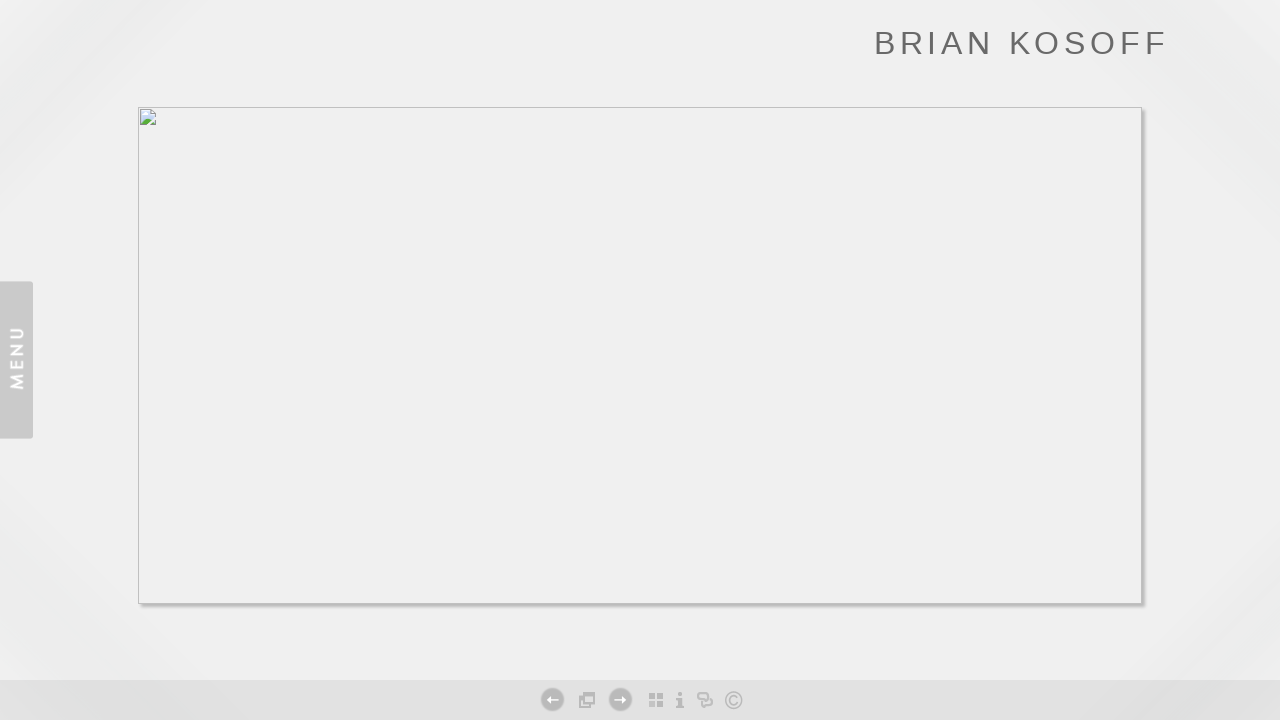

--- FILE ---
content_type: text/html; Charset=utf-8
request_url: https://kosoff.com/Image.asp?ImageID=1685610&apid=1&gpid=1&ipid=1&AKey=C782FMS2
body_size: 15306
content:

<!DOCTYPE HTML PUBLIC "-//W3C//DTD HTML 4.01 Transitional//EN" "http://www.w3.org/TR/html4/loose.dtd">
<html xmlns="http://www.w3.org/1999/xhtml">
<head> <!-- Schema.org markup for Google+ --> <meta itemprop="name" content="Brian Kosoff"> <meta itemprop="description" content="Black and white landscape photograph of six telephone poles on a snowy ridge in Colorado"> <meta itemprop="image" content="https://kosoff.com/Artists/39770/box_800_495/212013114451613_6poles1800.jpg"> <!-- Twitter Card data --> <meta name="twitter:card" content="summary_large_image"> <meta name="twitter:title" content="Brian Kosoff"> <meta name="twitter:description" content="Black and white landscape photograph of six telephone poles on a snowy ridge in Colorado"> <meta property="twitter:image:width" content="800" /> <meta property="twitter:image:height" content="396" /> <!-- Twitter summary card with large image must be at least 280x150px --> <meta name="twitter:image" content="https://kosoff.com/Artists/39770/box_800_495/212013114451613_6poles1800.jpg"> <!-- Open Graph data --> <!--OG:dataS--> <meta property="og:title" content="Brian Kosoff" /> <meta property="og:url" content="https://kosoff.com/Image.asp?ImageID=1685610&AKey=C782FMS2" /> <meta property="og:image" content="https://kosoff.com/Artists/39770/box_800_495/212013114451613_6poles1800.jpg"/> <meta property="og:image:width" content="800"/> <meta property="og:image:height" content="396"/> <meta property="og:description" content="Black and white landscape photograph of six telephone poles on a snowy ridge in Colorado" /> <!--OG:dataE-->
<meta http-equiv="content-type" content="text/html; charset=UTF-8" />
<title>Photography of Brian Kosoff </title>
<meta name="keywords" content="Black and white landscape photographer" />
<!-- Contains Copyrighted Materials by (c) Kodexio 2025 -->
<!-- Template Copyrighted by (c) Kodexio 2025 -->
<!-- Contains Copyrighted Materials by Brian Kosoff -->
<link rel="shortcut icon" href="CommonFiles/favicon.ico" />
<link rel="stylesheet" href="CommonFiles/css/aucklandcss/auckland.css"  type="text/css" media="all" />
<link rel="stylesheet" href="CommonFiles/css/aucklandcss/aucklandSlideS.css"  type="text/css" media="all" />
<link rel="stylesheet" href="CommonFiles/css/aucklandcss/auckvignetting.css"  type="text/css" media="all" />
<link href="CommonFiles/css/Brasiliacss/scrollBar.css" rel="stylesheet" type="text/css"  media="all" />
<meta name="description" content="Black and white landscape photograph of six telephone poles on a snowy ridge in Colorado" />

<script language="JavaScript" type="text/javascript">
var message="Copyright Brian Kosoff 2018";
</script>
<script language="JavaScript" src="js/rightprotect.js" type="text/javascript"></script>
<META HTTP-EQUIV=imagetoolbar CONTENT=no>
<script type="text/javascript">
var thisfp =0;
var sArtistID = 39770;
var sSKey = 'AKey=C782FMS2';
var sGalleryID = 127087;
var sAppurl = 'https://kosoff.com/';
var imageSeleted = 4;
var isslideshow = 'yes';
var GuestB = 'yes';
var logopos = 'right';
var pfbgforpf ='no';
var imagePPP = 1;
if(pfbgforpf=="yes"){
	var backgroundFitImageSrc = 'commonfiles/spacer.gif';
	var newstr = '<img src="commonfiles/spacer.gif" border="0"  width="1"   height="1"    alt=" - " >';
	 var foundinw = newstr.split('width="');
	 var fw = foundinw[1].split('"');
     var  foundinh = newstr.split('height="');           
	var fh = foundinh[1].split('"');
	var bgfitW = parseInt(fw[0]);
	var bgfitH = parseInt(fh[0]);	
}
else{
	var backgroundFitImageSrc = '';
	var bgfitW = '';
	var bgfitH = '';
}

var bgfitW = '';
var bgfitH = '';
var backgroundFixImageSrc = '';
var backgroundFIxImagePos = '';
var bgImgOpacity = '100';
var bgMenuOpacity = '100';
var bgmenuimg = '';
var bgmenur='no-repeat';
var SStrans = '1';//Slideshow transition
var SSplaying='0'; //auto play slideshow/
var SSSpeed ='3000';			  
var FpImgMode = 'normal';		
var orfufi = 'fit';
var med = 'yes';
var ThtoOrig,Pfmode;
var transspeed =parseInt("800");
var panelbg = '';
var panelOpacity = '100';
var navexpand = 'yes';
var frameborder = 'none';
var framecolor = '';
var thumbcolor = '';
 
var skipthumb = 'no';
var effect ='100';
var sheffect='on';
var pannelB = 'none';
var pannelC = '';
var imageBo = 'none';
var imageCo ='';
var enlarge = 'yes';
var iframelink= ''.split(",");
var iframescroll = 'yes'.split(",");
var iframeURL = ''.split(",");
var iframepos = 4;
var shwarrws ='yes';
var menufade = 'no';
var btmnavfade ='no';
var btmnavhide = 'no';
//text vars 

var closeinfot = 'Close  [ X ]';
var premalinkt = 'Permalink';
var copyLinkt = 'Copy';
var selectop = 'Select Options:';
var pricelbl = 'Price';
var dimensions = 'Dimensions';
var lwidth = 'Width:';
var lheight = 'Height:';
var lweight = 'Weight:';
var addinfot = 'Additional Sales Information:';
var portfoliolbl = ''.split(",");
var startp = ''.split(",");
var endp= ''.split(",");
var menufolder = '';
var btmnavfolder = '';
var vignetfolder = '';
var directionfolder = '';
var captionfolder = '';
var openmenufirst = 'no';
var menuPos = 'left';
var alwaysopenmenu = 'no';
var vimagepath = "";
var vFullscreenButton ="";
var vScaleButton ="true";
var vVolumeControls ="true";
var vviewTime ="false";
var vviewBigPlayButton ="true";
var vvideoLoop ="false"
var vvideoAutoPlay ="true"
var vsoundVolume ="0.8"
var vfullSizeView ="2"
var vControlbackgroundColor1 ="0x2e2e2e";
var vControlbackgroundColor2 ="0x000000";
var vControlbackgroundAlpha1 ="1";
var vControlbackgroundAlpha2 ="1";	
var vborderColor="0x555555";
var vborderAlpha ="1";
var vtimeColor1 ="0x333333";
var vtimeColor2 ="0x111111";
var vtimeAlpha1 ="1";
var vtimeAlpha2 ="1";  
var vtimeTextColor1 ="0xffffff";
var vtimeTextColor2 ="0x888888";   
var vscrubberHeight ="3";
var vscrubberColor1 ="0x333333";
var vscrubberAlpha1 ="1";
var vscrubberColor2 ="0x47d2ff";
var vscrubberAlpha2 ="1";
var vfilterColor ="0x0066ff";
var vfilterAlpha ="1";
var vVideobgcolor ="0x000000";
var btmnavalign = "center";	
var arrB = new Array();	
var arrUrl = new Array();
var arrmedUrl = new Array();
var away = parseInt("0");
var pfadvance = "";
if(pfadvance==""){
pfadvance="no";	
}
var skipfp = ""
if(skipfp==""){
skipfp="no";	
}
var pfgrp = ""
if(pfgrp==""){
pfgrp="no";	
}
var pfEmbad = "";
if(pfEmbad==""){
pfEmbad ="no";	
}
var imgpageThumb ="";
if(imgpageThumb==""){
imgpageThumb ="no";	
}
var embedV = "";
if(embedV==""){
embedV ="no";	
}
var useHW ="";
if(useHW==""){
useHW ="no";	
}

 arrB[1] = 'Artists/39770/Images/212013114510441_Sprinklers1800.jpg'; arrUrl[1] = 'Image.asp?ImageID=1685615&apid=1&gpid=1&ipid=1&AKey=C782FMS2'; arrB[2] = 'Artists/39770/Images/212013114833128_SurferTofino1800.jpg'; arrUrl[2] = 'Image.asp?ImageID=1685619&apid=1&gpid=1&ipid=1&AKey=C782FMS2'; arrB[3] = 'Artists/39770/Images/171220121153389_ScottishLoch.jpg'; arrUrl[3] = 'Image.asp?ImageID=1679204&apid=1&gpid=1&ipid=1&AKey=C782FMS2'; arrB[4] = 'Artists/39770/Images/212013114451613_6poles1800.jpg'; arrUrl[4] = 'Image.asp?ImageID=1685610&apid=1&gpid=1&ipid=1&AKey=C782FMS2'; arrB[5] = 'Artists/39770/Images/1712201211536807_ScottishPond.jpg'; arrUrl[5] = 'Image.asp?ImageID=1679205&apid=1&gpid=1&ipid=1&AKey=C782FMS2'; arrB[6] = 'Artists/39770/Images/212013114517473_TreesAndMist1800.jpg'; arrUrl[6] = 'Image.asp?ImageID=1685617&apid=1&gpid=1&ipid=1&AKey=C782FMS2'; arrB[7] = 'Artists/39770/Images/212013114455254_Banners1800.jpg'; arrUrl[7] = 'Image.asp?ImageID=1685611&apid=1&gpid=1&ipid=1&AKey=C782FMS2'; arrB[8] = 'Artists/39770/Images/1712201211522964_ColumbiaRiver3.jpg'; arrUrl[8] = 'Image.asp?ImageID=1679201&apid=1&gpid=1&ipid=1&AKey=C782FMS2'; arrB[9] = 'Artists/39770/Images/21201311456285_SeaOfGrass1800.jpg'; arrUrl[9] = 'Image.asp?ImageID=1685614&apid=1&gpid=1&ipid=1&AKey=C782FMS2'; arrB[10] = 'Artists/39770/Images/212013114459285_DevilsLakeForest1800.jpg'; arrUrl[10] = 'Image.asp?ImageID=1685612&apid=1&gpid=1&ipid=1&AKey=C782FMS2'; arrB[11] = 'Artists/39770/Images/212013114514113_TreeLakeWanaka1800.jpg'; arrUrl[11] = 'Image.asp?ImageID=1685616&apid=1&gpid=1&ipid=1&AKey=C782FMS2'; arrB[12] = 'Artists/39770/Images/31201385520628_ThreeCrosses1800.jpg'; arrUrl[12] = 'Image.asp?ImageID=1686243&apid=1&gpid=1&ipid=1&AKey=C782FMS2'; arrB[13] = 'Artists/39770/Images/3120138556768_SierraCrest1800.jpg'; arrUrl[13] = 'Image.asp?ImageID=1686240&apid=1&gpid=1&ipid=1&AKey=C782FMS2'; arrB[14] = 'Artists/39770/Images/31201385450643_LakeSuperiorTree1800.jpg'; arrUrl[14] = 'Image.asp?ImageID=1686237&apid=1&gpid=1&ipid=1&AKey=C782FMS2'; arrB[15] = 'Artists/39770/Images/31201385442175_HayBales1800.jpg'; arrUrl[15] = 'Image.asp?ImageID=1686235&apid=1&gpid=1&ipid=1&AKey=C782FMS2'; arrB[16] = 'Artists/39770/Images/31201385515940_TasmanBay1800.jpg'; arrUrl[16] = 'Image.asp?ImageID=1686242&apid=1&gpid=1&ipid=1&AKey=C782FMS2'; arrB[17] = 'Artists/39770/Images/31201385511159_Silos1800.jpg'; arrUrl[17] = 'Image.asp?ImageID=1686241&apid=1&gpid=1&ipid=1&AKey=C782FMS2'; arrB[18] = 'Artists/39770/Images/31201385317909_FourFlowers1800.jpg'; arrUrl[18] = 'Image.asp?ImageID=1686233&apid=1&gpid=1&ipid=1&AKey=C782FMS2'; arrB[19] = 'Artists/39770/Images/31201385454893_SailboatSurferSubmarine1800.jpg'; arrUrl[19] = 'Image.asp?ImageID=1686238&apid=1&gpid=1&ipid=1&AKey=C782FMS2'; arrB[20] = 'Artists/39770/Images/3120138550221_SaltLakeIsland1800.jpg'; arrUrl[20] = 'Image.asp?ImageID=1686239&apid=1&gpid=1&ipid=1&AKey=C782FMS2'; arrB[21] = 'Artists/39770/Images/31201385446909_LakeSuperior21800.jpg'; arrUrl[21] = 'Image.asp?ImageID=1686236&apid=1&gpid=1&ipid=1&AKey=C782FMS2'; arrB[22] = 'Artists/39770/Images/31201385436315_Contrails1800.jpg'; arrUrl[22] = 'Image.asp?ImageID=1686234&apid=1&gpid=1&ipid=1&AKey=C782FMS2'; arrB[23] = 'Artists/39770/Images/31201385526971_ZionTree1800.jpg'; arrUrl[23] = 'Image.asp?ImageID=1686244&apid=1&gpid=1&ipid=1&AKey=C782FMS2';

</script>
<script type="text/javascript" src="js/jquery.js"></script>
<script type="text/javascript" src="js/aucklandjs/auckland_getXMLvalues.js"></script>
<script type="text/javascript" src="js/yui/utilities/utilities.2.5.2.js"></script>
<script type="text/javascript" src="js/yui/yui_compilations/slider_container.2.5.2.js"></script>
<script type="text/javascript" src="js/VedhaPcflashD.js"></script>
<script type="text/javascript" src="js/popups/jqcookie.js" ></script> 
<script type="text/javascript" src="js/aucklandjs/aucklandmenuopen.js"></script>
<script type="text/javascript" src="js/aucklandjs/shareURL.js"></script>

<script type="text/javascript" src="CommonFiles/swfobject.js"></script>
<script type="text/javascript" src="js/AC_OETags.js"></script>

<script type="text/javascript" src="js/aucklandjs/auckland_common.js"></script>
<script type="text/javascript" src="js/aucklandjs/aucklandSlideS.js" ></script>

 
<script type="text/javascript" src="https://ajax.googleapis.com/ajax/libs/jqueryui/1.7.2/jquery-ui.min.js"></script>


<script type="text/javascript" src="js/Brasiliajs/jquery.mousewheel.js"></script>

<!-- the jScrollPane script -->
<script type="text/javascript" src="js/Brasiliajs/jquery.jscrollpane.js"></script>
<script>
$(document).ready(function(){
	
	if(imgpageThumb=="yes" && skipthumb=="yes"){
	$("#main_content, #header").css({"width":"70%","float":"left"});	
	}
	
})


$(document).keyup(function(event) {
              if (event.keyCode == '39') {
                $("#Irightarrow").click();
            	 
               }
               else if (event.keyCode == '37') {
              $("#Ileftarrow").click();
               }
			   else if(event.keyCode == '38'){
				   $("div.subSel").prev("div.sidenav").click();
			   }
			   else if(event.keyCode == '40'){
				    $("div.subSel").next("div.sidenav").click();
			   }
			   
  });
</script>

<style type="text/css">
#hthumb{
	display:none
	
}
 #embedvideo{
	background-color:; 
	 
	 }
.wraptocenter {
    display: table-cell;
    text-align: center;
    vertical-align: middle;
    width: 100%;
    height: 100%;
}
.wraptocenter * {
    vertical-align: middle;
}
/*\*//*/
.wraptocenter {
    display: block;
}
.wraptocenter span {
    display: inline-block;
    height: 100%;
    width: 1px;
}
/**/
</style>
<!--[if lt IE 8]><style>
.wraptocenter span {
    display: inline-block;
    height: 100%;
}
</style><![endif]-->
<link rel="shortcut icon" type="image/ico" href="/CommonFiles/favicon.ico" >
<link rel="icon" href="/CommonFiles/favicon.ico" type="image/x-icon">

<style type="text/css">
*{outline: medium none;}
</style>
<style type="text/css">
<!--
/* CSS Document */
/* Contains Copyrighted Materials by (c) Kodexio 2025*/
 
body {
font-family: Arial, Tahoma,Verdana, Helvetica, sans-serif;
color: #333;
text-decoration: none;
background-color:#F0F0F0;
background-image:none;
}

a, a:link, a:visited{
font-family: Arial;
color:#333;
text-decoration: none;
}

a:hover {
font-family: Arial;
color: #888;
text-decoration: none;
}

.dotborder{
border-color:#CACACA;
}

/** frontpage **/
#frontpage #fpimg img{
border:solid 1px #CACACA;
}

#frontpage #homelnk a {
color:#333;
}

.fp_txt {
font-family: Arial;
font-size: 12px;
line-height: 15px;
}

#formainbgimg{
background-image:none;
}

/** both in frontpage and portfolio page */
.Container{
border:none;
}

.websitetitle, .websitetitle a, .websitetitle a:link, .websitetitle a:visited, .websitetitle a:hover {
font-family: Arial, Tahoma,Verdana, Helvetica, sans-serif;
font-size: 24pt;
font-weight: Normal;
color: #696969;
text-decoration: none;
letter-spacing: 0.15em;
}

/*scroll bar colors*/
.jScrollPaneDrag,.jspDrag {
background-color:#AAAAAA;
}

.jScrollPaneDrag{
background-image:url("commonfiles/templates/auckland/red/handler.png");
background-position:center center;
background-repeat:no-repeat;
}

.jScrollPaneTrack,.jspTrack  {
background-color:#CCCCCC;
}

/** footer **/
div.footer, div.footer a, div.footer a:link, div.footer a:visited, div.footer a:hover {/*This line of code controls the copyright information styles. The FolioLink Terms of Service do not permit you to hide or delete the copyright statement nor can it be made hard to read.  Please abide by the terms of service to avoid possible account cancellation or service interruption.*/
color: #696969;
font-size: 8pt;
font-family: Arial;
font-weight: Normal;  
}

.imgCount{ /* image count information style on portfolio thumbs page*/
color: #696969;
}
 
.content {
float:right;
}

.sl_label {
color:#000000;
font-size:12px;
    letter-spacing: 0.2em;
    line-height: 1.5;
    word-spacing: 1px;
}

.footer .sl_label {
color:#696969;
font-size:10px;
}

/*side navigation*/
.sidenav, .sidenav a, .sidenav a:link, .sidenav a:visited, .sidenav a:hover, .sidenav a:active, .sidenav_act, .sidenav_act a, .sidenav_act a:link, .sidenav_act a:visited, .sidenav_act a:hover, .sidenav_act a:active, .sidenavF, .sidenavF a, .sidenavF a:link, .sidenavF a:visited, .sidenavF a:hover, .sidenavF a:active, .sidenavF_act, .sidenavF_act a, .sidenavF_act a:link, .sidenavF_act a:visited, .sidenavF_act a:hover, .sidenavF_act a:active{
text-transform:uppercase ;  /* can be capitalize lowercase uppercase*/
font-family:Lekton,Helvetica;, sans-serif;
font-size:9px;
    letter-spacing: 0.2em;
    line-height: 1.5;
    word-spacing: 1px;
font-style:normal;   /*can be inherit ,italic,oblique ,normal*/
font-stretch:normal; /*can be condensed ,expanded, extra-condensed, narrower, semi-condensed, semi-expanded ,ultra-condensed */
font-weight:normal; /* can be bold,  lighter, normal*/
}

.sidenav_act a{
color:#333;
font-weight:bold;
}

.sidenav_act a:hover{
color: #696969;
font-weight:bold;
}

.subSel a{
color:#696969;
font-weight:bold;
}

.subSel a:hover{
color:#999;
font-weight:bold;
}

.sidenav, .sidenavF, .sidenav_act, .sidenavF_act {
 padding-left:40px; /*padding form left side for main link*/
padding-bottom:12px; /* main links bottom padding */  
padding-top:12px; /*main links top padding*/
}

.sub, .subSel{
padding-left:55px;/*padding form left side for sub links*/
padding-bottom:2px; /*sub links bottom padding*/
padding-top:2px;/*sub links top padding*/
}

.PortFoliogroupHead {/* Controls portfolio group heading spacing*/
padding-left:55px; 
padding-top:0px;
padding-top:5px
}

.PortFoliogroupHead .sub , .PortFoliogroupHead .subSel  {
padding-left:10px;
padding-top:5px; 
padding-top:5px
}

.PortFoliogroupHead a{/* Controls portfolio group heading color and font style*/
font-size:11px;
letter-spacing: 0.2em;
line-height: 1.5;
word-spacing: 1px;
color:#333333;	
}

.PortFoliogroupHead a:hover{
font-size:11px;
letter-spacing: 0.2em;
line-height: 1.5;
word-spacing: 1px;
color:#888888;
}

.PortFoliogroupHead.selected a{/* Controls portfolio selected group heading color and font style*/
font-size:11px;
letter-spacing: 0.2em;
line-height: 1.5;
word-spacing: 1px;
color:#333333;	
}

.PortFoliogroupHead .sub a, .PortFoliogroupHead .subSel a {
font-size:11px;
letter-spacing: 0.2em;
line-height: 1.5;
word-spacing: 1px;
color:#333333; 
}

.PortFoliogroupHead .subSel a {/* Controls portfolio group selected sub links color and font style*/
font-size:11px;
letter-spacing: 0.2em;
line-height: 1.5;
word-spacing: 1px;
color:#333333; 
}

.PortFoliogroupHead .sub a:hover {/* Controls portfolio group selected sub links color and font style*/
font-size:11px;
letter-spacing: 0.2em;
line-height: 1.5;
word-spacing: 1px;
color:#888888; 
}

#archv{
padding-top:15px;	 /*Archived  link top padding*/
}

#h_ML .hid_n, .hid_n_n {
margin-top:-20px;
}
  
.transp2{
background-color:#EEE;
background-image:none;
}

.menubg{
background-image:url(CommonFiles/templates/auckland/verylight/menu_open.png);
background-repeat:no-repeat;
background-position:right 50%;
}

.menuhbg{
background-color:none
}

#linksholder {
padding-top:30px;
}

#priceinfoT{
background-color:#f8f7f4;
color:#666;
border-top: solid 1px #DBDBDB;
}

#priceinfoT .clearonep {
border-bottom-color:#DBDBDB;
}

.addBG{
background-color:#DBDBDB; /*#priceinfoT&.add BG should be same*/ 
}

#fpimg .txt_wrap, #ScrollingPortfolio .txt_wrap{/*information on Front page*/
background-color:#f8f7f4;
color:#666;
border-top: solid 1px #DBDBDB;
}

#portfolio .txt_wrap{/*information on portfilio page*/
background-color:#f8f7f4;
color:#666;
border-top: solid 1px #DBDBDB;
}

a.viewcart {
background-image:url(CommonFiles/templates/auckland/viewCart.png)
}

a.addtocart {
background-image:url(CommonFiles/templates/auckland/AddToCart.png)
}

/* Gallery */
.th_box img{
border-color:#696969;
}

.dv_GContent{
border:none;
}

.thumb_holder {
text-align:center; /* if left thumbnails are left aligned*/
}

.thumbFrame{
margin:10px;  /* Controls spacing between thumbnails */
}
 
.imgCount{
color: #696969;
}

/* Asset */
.dv_AssetText {/* information pages text color and font styles*/
font-family: Arial;
font-size: 14px;
line-height: 19px;
color: #494949;
}

.dv_AssetText a:link, .dv_AssetText a:visited, .dv_AssetText a:hover{/* information pages links color and font styles*/
font-family: Arial;
font-size: 12px;
line-height: 16px;
color: #444444;
}

/*guestbook */

#guestbook .dv_GContent{
font-size: 12px;
color: #696969;
}

.c_gblabel{
color: #696969;
}

.req_label{
color: #696969;
}

.c_gbdata input, .c_gbdata select, .c_gbdata textarea {
background: #f8f7f4;
border-color: #696969;
color: #696969;
}

.short_data input, .short_data select{
border-color: #696969;
}

.gb_btn{
color: #696969;
border-color: #696969;
}
/* end GB */


/*Image page*/
#BigIiframe {/* for Ipad only, zoom view image background color*/
background-color:#FFF
}

.closeiframe {/* for Ipad only, zoom view Close button color*/
background-color:#333;
}

#forallpop{
background-color:#F8F7F4;
background-image:none;
}

#toimgpage{
background-color:#FFF;
background-image:none;
}

.pika-image .videoinfo{
background:url(CommonFiles/templates/auckland/videobutton.png) no-repeat 50% 50%;	
}

#vedioholder {
background-image:url(CommonFiles/templates/auckland/red_white/transpbg.png);
}

.pika-image .videoinfo:hover{
background:url(CommonFiles/templates/auckland/videobutton.png) no-repeat 50% 50%;
}
.pika-image .stackinfo{
background:url(CommonFiles/templates/auckland/stackbutton.png) no-repeat 50% 50%;
}
.pika-image .stackinfo:hover{
background:url(CommonFiles/templates/auckland/stackbutton.png) no-repeat 50% 50%;
}

/* image page image shadow */
.boxshadow {
-moz-box-shadow: 3px 3px 3px #BABABA; /* Firefox */
-webkit-box-shadow: 3px 3px 3px #BABABA; /* Safari and Chrome */
box-shadow: 3px 3px 3px #BABABA; /* Opera 10.5+, future browsers and IE6+ using IE-CSS3 */				
}

#portfolio #GContainer, #asset #GContainer, #guestbook #GContainer{
 background-color:#E7E7E7;
}

/* bottom navigation buttons*/

#leftarrow,#Ileftarrow{
background-image:url(CommonFiles/templates/auckland/verylight/leftarrow.png);
}

#hiddenleftarrw{
background-image:url(CommonFiles/templates/auckland/verylight/leftarrowhalf.png);
}

#rightarrow,#Irightarrow{
background-image:url(CommonFiles//templates/auckland/verylight/rightarrow.png);
}

#hiddenrightarrw{
background-image:url(CommonFiles//templates/auckland/verylight/rightarrowhalf.png);
}

#soundonoff.on{
background-image:url(CommonFiles/templates/auckland/verylight/musicon.png);
}

#soundonoff.off{

background-image:url(CommonFiles/templates/auckland/verylight/musicoff.png);
}

#StartStopSlide a.play {
background-image:url(CommonFiles/templates/auckland/verylight/playP.png);
}
#StartStopSlide a.pause {
background-image:url(CommonFiles/templates/auckland/verylight/stopS.png);
}

#ipricebox{
background-image:url(CommonFiles/templates/auckland/verylight/price.png);
}

#idescbox{
background-image:url(CommonFiles/templates/auckland/verylight/info.png);
}

#Fdes{
background-image:url(CommonFiles/templates/auckland/verylight/info.png);	
}

#copyright,#icopyright{
background-image:url(CommonFiles/templates/auckland/verylight/copyright.png);	
}

/*Vignetting effect*/

#topLeft{
background-image:url(CommonFiles/templates/auckland/verylight/topleft.png);
}

#topRight{
background-image:url(CommonFiles/templates/auckland/verylight/topright.png);	
}

#bottomRight{
background-image:url(CommonFiles/templates/auckland/verylight/bottomright.png);
}

#bottomLeft{
background-image:url(CommonFiles/templates/auckland/verylight/bottomleft.png);
}

#topmenu{
background-image:url(CommonFiles/templates/auckland/verylight/topmenu.png);	
}

#bottommenu{
background-image:url(CommonFiles/templates/auckland/verylight/bottommenu.png);
}

.GName{
background-image:url(CommonFiles/templates/auckland/verylight/thumb.png);
}

.perma {
background-image:url(CommonFiles/templates/auckland/black/permalink.png);	
}
/*tool tip */

#tooltipobj,#altinfo{
border:solid thin #888888;
color:#FFF;
font-size:10px;
background-image:url(CommonFiles/templates/auckland/verylight/buttonnavbg.png);
}

/* Loading images */
/* you can generate your own loader here : http://www.ajaxload.info/
save that image and give URL of image in -  background: url(YOUR IMAGE IRL) no-repeat; 
and change the height and width equal to image height and width */
#imgLoading2 { 
height: 16px;
width:  300px;
background: url(CommonFiles/templates/auckland/sq_loading_white.png) no-repeat;
}

#imgLoadingIN{
background: url(CommonFiles/templates/auckland/sq_loading_white.png) center center no-repeat;
}
#sociallinksBtn, #isociallinksBtn{
background-image:url(CommonFiles/templates/auckland/verylight/shareBtn.png);	
}

.btmNavBg{
height:40px;
background-color:#AAA;
opacity:0.2;
filter:alpha(opacity=20);
}
a.archiveL {
    color: #C40915;
}	

.mImageV .f1_card {
height:100%;
}
 
/*custom*/

#linksholder{
overflow-y:auto
}
-->
</style>
<script>
  $(document).ready(function(){
addHeightMenu();
$(window).bind('resize',function(){
addHeightMenu();
});
});
function addHeightMenu(){
   $("#linksholder").css({"max-height":$(window).height()-100+"px"});
}
</script>
</head>

<body id="imagepage" onLoad="init_ipage()">

<div id="formainbgimg" class="transp1"></div>

<div id="mainWrap">
 <div id="topLeft" class="transp3"></div>
<div id="bottomLeft" class="transp3"></div>
<div id="topRight" class="transp3"></div>
<div id="bottomRight" class="transp3"></div>
 	<div class="holder1">
        
            <div class="holder2">
        <div class="dotborder">
            <!--Start Header-->
        	<div class="header" id="header">
           	  	<div class="logo_holder"> <div class="websitetitle firstlogo" ><a onclick="GoG('Artist.asp?ArtistID=39770&AKey=C782FMS2')">    
                
           BRIAN KOSOFF 
                
               


</a></div></div><!--END LOGO HEADER-->
       
       		</div>  
            <!--END  header-->
        <div class="content" id="main_content">
           	 <div class="Container" id="IContainer">
                <!----------------------------------------------------->
                  <div id="hiddenleftarrw" onclick="queueclicksL()" onMouseOver="showopacity(window.event,this,1)" onMouseOut="hideopacity(this)"></div>
                          <div id="hiddenrightarrw" onclick="queueclicksR()" onMouseOver="showopacity(window.event,this,2)" onMouseOut="hideopacity(this)"></div>
                	
                		<div class="fpimg_withtxt" id="fpimg">
                   			 <div class="fpimg_frame">
                       		
                            <div id="sh_wrap">
                            
                           		<div id="slide_holder">
                           			<ul id="slideS"  >
                           			 
                                           
                           				 <li >
                                         
                                         <a href="">
                                         
                                         <img id="img_1" class="lithimgae" src=""/>
                                         
                                         
                                         </a><span id="invC1" class="hid"></span>  <a href="Artists/39770/Images/212013114510441_Sprinklers1800.jpg"></a>
                          <div class="ignorediv">
                          
                               <div class="i_txt" id="ides1">  <span style="font-size: medium;"><em>Sprinklers, 2009</em><br /><span>Available as an&nbsp;archival pigment print up to 60&rdquo; wide, &nbsp;edition of 20. Gelatin silver prints in an edition of 25 available in 2018.</span><br /></span>   </div><div id="inameDD1"></div>
                    <div id="linkname1" class="dontdisp"> 1800,887 </div>
                    
                   
                    <div class="i_txt">
                       <!-- PRICING INFO -->
                 
                     
                     
                  <div class="p_unit">
                           <span class="value"><form target="paypal" action="https://www.paypal.com/cgi-bin/webscr" method="post" ID="Form41"> </form></span>
                            <span class="value"><form target="paypal" action="https://www.paypal.com/cgi-bin/webscr" method="post" ID="Form31">  </form></span>
                           
                          </div>
                      
                       <div id="salesoption1">
                     
                       </div>
                      <div id="isfalink1">  
                       
                      </div>
                     </div>    
                     </div>
                          
                              
                          
                          
                          
                          
                                         </li>
                           			 
                                           
                           				 <li >
                                         
                                         <a href="">
                                         
                                         <img id="img_2" class="lithimgae" src=""/>
                                         
                                         
                                         </a><span id="invC2" class="hid"></span>  <a href="Artists/39770/Images/212013114833128_SurferTofino1800.jpg"></a>
                          <div class="ignorediv">
                          
                               <div class="i_txt" id="ides2">  <span style="font-size: medium;"><em>Surfer, Tofino, (Vancouver Island) 2010</em><br /><span>Available as an&nbsp;archival pigment print up to 60&rdquo; wide, &nbsp;edition of 20. Gelatin silver prints in an edition of 25 available in 2018.</span></span>   </div><div id="inameDD2"></div>
                    <div id="linkname2" class="dontdisp"> 1800,776 </div>
                    
                   
                    <div class="i_txt">
                       <!-- PRICING INFO -->
                 
                     
                     
                  <div class="p_unit">
                           <span class="value"><form target="paypal" action="https://www.paypal.com/cgi-bin/webscr" method="post" ID="Form42"> </form></span>
                            <span class="value"><form target="paypal" action="https://www.paypal.com/cgi-bin/webscr" method="post" ID="Form32">  </form></span>
                           
                          </div>
                      
                       <div id="salesoption2">
                     
                       </div>
                      <div id="isfalink2">  
                       
                      </div>
                     </div>    
                     </div>
                          
                              
                          
                          
                          
                          
                                         </li>
                           			 
                                           
                           				 <li >
                                         
                                         <a href="">
                                         
                                         <img id="img_3" class="lithimgae" src=""/>
                                         
                                         
                                         </a><span id="invC3" class="hid"></span>  <a href="Artists/39770/Images/171220121153389_ScottishLoch.jpg"></a>
                          <div class="ignorediv">
                          
                               <div class="i_txt" id="ides3">  <span style="font-size: medium;"><em>Loch Awe, Scotland 2010</em><br /><span>Available as an&nbsp;archival pigment print up to 40&rdquo; wide, &nbsp;edition of 20. Gelatin silver prints in an edition of 25 available in 2018.</span></span>   </div><div id="inameDD3"></div>
                    <div id="linkname3" class="dontdisp"> 1600,1036 </div>
                    
                   
                    <div class="i_txt">
                       <!-- PRICING INFO -->
                 
                     
                     
                  <div class="p_unit">
                           <span class="value"><form target="paypal" action="https://www.paypal.com/cgi-bin/webscr" method="post" ID="Form43"> </form></span>
                            <span class="value"><form target="paypal" action="https://www.paypal.com/cgi-bin/webscr" method="post" ID="Form33">  </form></span>
                           
                          </div>
                      
                       <div id="salesoption3">
                     
                       </div>
                      <div id="isfalink3">  
                       
                      </div>
                     </div>    
                     </div>
                          
                              
                          
                          
                          
                          
                                         </li>
                           			 
                                           
                           				 <li >
                                         
                                         <a href="">
                                         
                                         <img id="img_4" class="lithimgae" src=""/>
                                         
                                         
                                         </a><span id="invC4" class="hid"></span>  <a href="Artists/39770/Images/212013114451613_6poles1800.jpg"></a>
                          <div class="ignorediv">
                          
                               <div class="i_txt" id="ides4">  <span style="font-size: medium;"><em>Six Poles, 2006</em><br /><span>Available as an&nbsp;archival pigment print up to 60&rdquo; wide, &nbsp;edition of 20. Gelatin silver prints in an edition of 25 available in 2018.</span><br /></span>   </div><div id="inameDD4"></div>
                    <div id="linkname4" class="dontdisp"> 1800,891 </div>
                    
                   
                    <div class="i_txt">
                       <!-- PRICING INFO -->
                 
                     
                     
                  <div class="p_unit">
                           <span class="value"><form target="paypal" action="https://www.paypal.com/cgi-bin/webscr" method="post" ID="Form44"> </form></span>
                            <span class="value"><form target="paypal" action="https://www.paypal.com/cgi-bin/webscr" method="post" ID="Form34">  </form></span>
                           
                          </div>
                      
                       <div id="salesoption4">
                     
                       </div>
                      <div id="isfalink4">  
                       
                      </div>
                     </div>    
                     </div>
                          
                              
                          
                          
                          
                          
                                         </li>
                           			 
                                           
                           				 <li >
                                         
                                         <a href="">
                                         
                                         <img id="img_5" class="lithimgae" src=""/>
                                         
                                         
                                         </a><span id="invC5" class="hid"></span>  <a href="Artists/39770/Images/1712201211536807_ScottishPond.jpg"></a>
                          <div class="ignorediv">
                          
                               <div class="i_txt" id="ides5">  <span style="font-size: medium;"><em>Scottish Pond, 2010</em><br /><span>Available as an&nbsp;archival pigment print up to 40&rdquo; wide, &nbsp;edition of 20. Gelatin silver prints in an edition of 25 available in 2018.</span><br /></span>   </div><div id="inameDD5"></div>
                    <div id="linkname5" class="dontdisp"> 1600,1099 </div>
                    
                   
                    <div class="i_txt">
                       <!-- PRICING INFO -->
                 
                     
                     
                  <div class="p_unit">
                           <span class="value"><form target="paypal" action="https://www.paypal.com/cgi-bin/webscr" method="post" ID="Form45"> </form></span>
                            <span class="value"><form target="paypal" action="https://www.paypal.com/cgi-bin/webscr" method="post" ID="Form35">  </form></span>
                           
                          </div>
                      
                       <div id="salesoption5">
                     
                       </div>
                      <div id="isfalink5">  
                       
                      </div>
                     </div>    
                     </div>
                          
                              
                          
                          
                          
                          
                                         </li>
                           			 
                                           
                           				 <li >
                                         
                                         <a href="">
                                         
                                         <img id="img_6" class="lithimgae" src=""/>
                                         
                                         
                                         </a><span id="invC6" class="hid"></span>  <a href="Artists/39770/Images/212013114517473_TreesAndMist1800.jpg"></a>
                          <div class="ignorediv">
                          
                               <div class="i_txt" id="ides6">  <span style="font-size: medium;"><em>Trees and Mist, Scotland 2010</em><br /><span>Available as an&nbsp;archival pigment print up to 60&rdquo; wide, &nbsp;edition of 20. Gelatin silver prints in an edition of 25 available in 2018.</span></span>   </div><div id="inameDD6"></div>
                    <div id="linkname6" class="dontdisp"> 1800,1050 </div>
                    
                   
                    <div class="i_txt">
                       <!-- PRICING INFO -->
                 
                     
                     
                  <div class="p_unit">
                           <span class="value"><form target="paypal" action="https://www.paypal.com/cgi-bin/webscr" method="post" ID="Form46"> </form></span>
                            <span class="value"><form target="paypal" action="https://www.paypal.com/cgi-bin/webscr" method="post" ID="Form36">  </form></span>
                           
                          </div>
                      
                       <div id="salesoption6">
                     
                       </div>
                      <div id="isfalink6">  
                       
                      </div>
                     </div>    
                     </div>
                          
                              
                          
                          
                          
                          
                                         </li>
                           			 
                                           
                           				 <li >
                                         
                                         <a href="">
                                         
                                         <img id="img_7" class="lithimgae" src=""/>
                                         
                                         
                                         </a><span id="invC7" class="hid"></span>  <a href="Artists/39770/Images/212013114455254_Banners1800.jpg"></a>
                          <div class="ignorediv">
                          
                               <div class="i_txt" id="ides7">  <span style="font-size: medium;"><em>Banners, 2009</em><br /><span>Available as an&nbsp;archival pigment print up to 60&rdquo; wide, &nbsp;edition of 20. Gelatin silver prints in an edition of 25 available in 2018.</span></span>   </div><div id="inameDD7"></div>
                    <div id="linkname7" class="dontdisp"> 1800,850 </div>
                    
                   
                    <div class="i_txt">
                       <!-- PRICING INFO -->
                 
                     
                     
                  <div class="p_unit">
                           <span class="value"><form target="paypal" action="https://www.paypal.com/cgi-bin/webscr" method="post" ID="Form47"> </form></span>
                            <span class="value"><form target="paypal" action="https://www.paypal.com/cgi-bin/webscr" method="post" ID="Form37">  </form></span>
                           
                          </div>
                      
                       <div id="salesoption7">
                     
                       </div>
                      <div id="isfalink7">  
                       
                      </div>
                     </div>    
                     </div>
                          
                              
                          
                          
                          
                          
                                         </li>
                           			 
                                           
                           				 <li >
                                         
                                         <a href="">
                                         
                                         <img id="img_8" class="lithimgae" src=""/>
                                         
                                         
                                         </a><span id="invC8" class="hid"></span>  <a href="Artists/39770/Images/1712201211522964_ColumbiaRiver3.jpg"></a>
                          <div class="ignorediv">
                          
                               <div class="i_txt" id="ides8">  <span style="font-size: medium;"><em>Columbia River #3, 2003</em><br /><span>Available as an&nbsp;archival pigment print up to 60&rdquo; wide, &nbsp;edition of 20. Gelatin silver prints in an edition of 25 available in 2018.</span><br /></span>   </div><div id="inameDD8"></div>
                    <div id="linkname8" class="dontdisp"> 1400,1009 </div>
                    
                   
                    <div class="i_txt">
                       <!-- PRICING INFO -->
                 
                     
                     
                  <div class="p_unit">
                           <span class="value"><form target="paypal" action="https://www.paypal.com/cgi-bin/webscr" method="post" ID="Form48"> </form></span>
                            <span class="value"><form target="paypal" action="https://www.paypal.com/cgi-bin/webscr" method="post" ID="Form38">  </form></span>
                           
                          </div>
                      
                       <div id="salesoption8">
                     
                       </div>
                      <div id="isfalink8">  
                       
                      </div>
                     </div>    
                     </div>
                          
                              
                          
                          
                          
                          
                                         </li>
                           			 
                                           
                           				 <li >
                                         
                                         <a href="">
                                         
                                         <img id="img_9" class="lithimgae" src=""/>
                                         
                                         
                                         </a><span id="invC9" class="hid"></span>  <a href="Artists/39770/Images/21201311456285_SeaOfGrass1800.jpg"></a>
                          <div class="ignorediv">
                          
                               <div class="i_txt" id="ides9">  <span style="font-size: medium;"><em>Sea of Grass, (Alaska) 2008</em><br /><span>Available as an&nbsp;archival pigment print up to 60&rdquo; wide, &nbsp;edition of 20. Gelatin silver prints in an edition of 25.</span></span>   </div><div id="inameDD9"></div>
                    <div id="linkname9" class="dontdisp"> 1800,868 </div>
                    
                   
                    <div class="i_txt">
                       <!-- PRICING INFO -->
                 
                     
                     
                  <div class="p_unit">
                           <span class="value"><form target="paypal" action="https://www.paypal.com/cgi-bin/webscr" method="post" ID="Form49"> </form></span>
                            <span class="value"><form target="paypal" action="https://www.paypal.com/cgi-bin/webscr" method="post" ID="Form39">  </form></span>
                           
                          </div>
                      
                       <div id="salesoption9">
                     
                       </div>
                      <div id="isfalink9">  
                       
                      </div>
                     </div>    
                     </div>
                          
                              
                          
                          
                          
                          
                                         </li>
                           			 
                                           
                           				 <li >
                                         
                                         <a href="">
                                         
                                         <img id="img_10" class="lithimgae" src=""/>
                                         
                                         
                                         </a><span id="invC10" class="hid"></span>  <a href="Artists/39770/Images/212013114459285_DevilsLakeForest1800.jpg"></a>
                          <div class="ignorediv">
                          
                               <div class="i_txt" id="ides10">  <span style="font-size: medium;"><em>Davis Lake Forest, 2010</em><br /><span>Available as an&nbsp;archival pigment print up to 60&rdquo; wide, &nbsp;edition of 20. Gelatin silver prints in an edition of 25 available in 2018.</span></span>   </div><div id="inameDD10"></div>
                    <div id="linkname10" class="dontdisp"> 1800,808 </div>
                    
                   
                    <div class="i_txt">
                       <!-- PRICING INFO -->
                 
                     
                     
                  <div class="p_unit">
                           <span class="value"><form target="paypal" action="https://www.paypal.com/cgi-bin/webscr" method="post" ID="Form410"> </form></span>
                            <span class="value"><form target="paypal" action="https://www.paypal.com/cgi-bin/webscr" method="post" ID="Form310">  </form></span>
                           
                          </div>
                      
                       <div id="salesoption10">
                     
                       </div>
                      <div id="isfalink10">  
                       
                      </div>
                     </div>    
                     </div>
                          
                              
                          
                          
                          
                          
                                         </li>
                           			 
                                           
                           				 <li >
                                         
                                         <a href="">
                                         
                                         <img id="img_11" class="lithimgae" src=""/>
                                         
                                         
                                         </a><span id="invC11" class="hid"></span>  <a href="Artists/39770/Images/212013114514113_TreeLakeWanaka1800.jpg"></a>
                          <div class="ignorediv">
                          
                               <div class="i_txt" id="ides11">  <span style="font-size: medium;"><em>Tree, Lake Wanaka, 2008</em><br /><span>Available as an&nbsp;archival pigment print up to 60&rdquo; wide, &nbsp;edition of 20. Gelatin silver prints in an edition of 25 available in 2018.</span></span>   </div><div id="inameDD11"></div>
                    <div id="linkname11" class="dontdisp"> 1800,945 </div>
                    
                   
                    <div class="i_txt">
                       <!-- PRICING INFO -->
                 
                     
                     
                  <div class="p_unit">
                           <span class="value"><form target="paypal" action="https://www.paypal.com/cgi-bin/webscr" method="post" ID="Form411"> </form></span>
                            <span class="value"><form target="paypal" action="https://www.paypal.com/cgi-bin/webscr" method="post" ID="Form311">  </form></span>
                           
                          </div>
                      
                       <div id="salesoption11">
                     
                       </div>
                      <div id="isfalink11">  
                       
                      </div>
                     </div>    
                     </div>
                          
                              
                          
                          
                          
                          
                                         </li>
                           			 
                                           
                           				 <li >
                                         
                                         <a href="">
                                         
                                         <img id="img_12" class="lithimgae" src=""/>
                                         
                                         
                                         </a><span id="invC12" class="hid"></span>  <a href="Artists/39770/Images/31201385520628_ThreeCrosses1800.jpg"></a>
                          <div class="ignorediv">
                          
                               <div class="i_txt" id="ides12">  <span style="font-size: medium;"><em>Three Crosses, 2003</em><br /><span>Available as an&nbsp;archival pigment print up to 40&rdquo; wide, &nbsp;edition of 20. Gelatin silver prints in an edition of 25.</span><br /></span>   </div><div id="inameDD12"></div>
                    <div id="linkname12" class="dontdisp"> 1800,990 </div>
                    
                   
                    <div class="i_txt">
                       <!-- PRICING INFO -->
                 
                     
                     
                  <div class="p_unit">
                           <span class="value"><form target="paypal" action="https://www.paypal.com/cgi-bin/webscr" method="post" ID="Form412"> </form></span>
                            <span class="value"><form target="paypal" action="https://www.paypal.com/cgi-bin/webscr" method="post" ID="Form312">  </form></span>
                           
                          </div>
                      
                       <div id="salesoption12">
                     
                       </div>
                      <div id="isfalink12">  
                       
                      </div>
                     </div>    
                     </div>
                          
                              
                          
                          
                          
                          
                                         </li>
                           			 
                                           
                           				 <li >
                                         
                                         <a href="">
                                         
                                         <img id="img_13" class="lithimgae" src=""/>
                                         
                                         
                                         </a><span id="invC13" class="hid"></span>  <a href="Artists/39770/Images/3120138556768_SierraCrest1800.jpg"></a>
                          <div class="ignorediv">
                          
                               <div class="i_txt" id="ides13">  <span style="font-size: medium;"><em>Sierra Crest, Alabama Hills, &nbsp;2007</em><br /><span>Available as an&nbsp;archival pigment print up to 60&rdquo; wide, &nbsp;edition of 20. Gelatin silver prints in an edition of 25 available in 2018.</span><br /></span>   </div><div id="inameDD13"></div>
                    <div id="linkname13" class="dontdisp"> 1800,824 </div>
                    
                   
                    <div class="i_txt">
                       <!-- PRICING INFO -->
                 
                     
                     
                  <div class="p_unit">
                           <span class="value"><form target="paypal" action="https://www.paypal.com/cgi-bin/webscr" method="post" ID="Form413"> </form></span>
                            <span class="value"><form target="paypal" action="https://www.paypal.com/cgi-bin/webscr" method="post" ID="Form313">  </form></span>
                           
                          </div>
                      
                       <div id="salesoption13">
                     
                       </div>
                      <div id="isfalink13">  
                       
                      </div>
                     </div>    
                     </div>
                          
                              
                          
                          
                          
                          
                                         </li>
                           			 
                                           
                           				 <li >
                                         
                                         <a href="">
                                         
                                         <img id="img_14" class="lithimgae" src=""/>
                                         
                                         
                                         </a><span id="invC14" class="hid"></span>  <a href="Artists/39770/Images/31201385450643_LakeSuperiorTree1800.jpg"></a>
                          <div class="ignorediv">
                          
                               <div class="i_txt" id="ides14">  <span style="font-size: medium;"><em>Tree, Lake Superior, &nbsp;2007</em><br /><span>Available as an&nbsp;archival pigment print up to 60&rdquo; wide, &nbsp;edition of 20. Gelatin silver prints in an edition of 25.</span></span>   </div><div id="inameDD14"></div>
                    <div id="linkname14" class="dontdisp"> 1800,1006 </div>
                    
                   
                    <div class="i_txt">
                       <!-- PRICING INFO -->
                 
                     
                     
                  <div class="p_unit">
                           <span class="value"><form target="paypal" action="https://www.paypal.com/cgi-bin/webscr" method="post" ID="Form414"> </form></span>
                            <span class="value"><form target="paypal" action="https://www.paypal.com/cgi-bin/webscr" method="post" ID="Form314">  </form></span>
                           
                          </div>
                      
                       <div id="salesoption14">
                     
                       </div>
                      <div id="isfalink14">  
                       
                      </div>
                     </div>    
                     </div>
                          
                              
                          
                          
                          
                          
                                         </li>
                           			 
                                           
                           				 <li >
                                         
                                         <a href="">
                                         
                                         <img id="img_15" class="lithimgae" src=""/>
                                         
                                         
                                         </a><span id="invC15" class="hid"></span>  <a href="Artists/39770/Images/31201385442175_HayBales1800.jpg"></a>
                          <div class="ignorediv">
                          
                               <div class="i_txt" id="ides15">  <span style="font-size: medium;"><em>Hay Bales, (Tuscany) 2007</em><br /><span>Available as an&nbsp;archival pigment print up to 60&rdquo; wide, &nbsp;edition of 20. Gelatin silver prints in an edition of 25 available in 2018.</span><br /></span>   </div><div id="inameDD15"></div>
                    <div id="linkname15" class="dontdisp"> 1800,795 </div>
                    
                   
                    <div class="i_txt">
                       <!-- PRICING INFO -->
                 
                     
                     
                  <div class="p_unit">
                           <span class="value"><form target="paypal" action="https://www.paypal.com/cgi-bin/webscr" method="post" ID="Form415"> </form></span>
                            <span class="value"><form target="paypal" action="https://www.paypal.com/cgi-bin/webscr" method="post" ID="Form315">  </form></span>
                           
                          </div>
                      
                       <div id="salesoption15">
                     
                       </div>
                      <div id="isfalink15">  
                       
                      </div>
                     </div>    
                     </div>
                          
                              
                          
                          
                          
                          
                                         </li>
                           			 
                                           
                           				 <li >
                                         
                                         <a href="">
                                         
                                         <img id="img_16" class="lithimgae" src=""/>
                                         
                                         
                                         </a><span id="invC16" class="hid"></span>  <a href="Artists/39770/Images/31201385515940_TasmanBay1800.jpg"></a>
                          <div class="ignorediv">
                          
                               <div class="i_txt" id="ides16">  <span style="font-size: medium;"><em>Tasman Bay, New Zealand, 2008</em><br /><span>Available as an&nbsp;archival pigment print up to 60&rdquo; wide, &nbsp;edition of 20. Gelatin silver prints in an edition of 25.</span><br /></span>   </div><div id="inameDD16"></div>
                    <div id="linkname16" class="dontdisp"> 1800,953 </div>
                    
                   
                    <div class="i_txt">
                       <!-- PRICING INFO -->
                 
                     
                     
                  <div class="p_unit">
                           <span class="value"><form target="paypal" action="https://www.paypal.com/cgi-bin/webscr" method="post" ID="Form416"> </form></span>
                            <span class="value"><form target="paypal" action="https://www.paypal.com/cgi-bin/webscr" method="post" ID="Form316">  </form></span>
                           
                          </div>
                      
                       <div id="salesoption16">
                     
                       </div>
                      <div id="isfalink16">  
                       
                      </div>
                     </div>    
                     </div>
                          
                              
                          
                          
                          
                          
                                         </li>
                           			 
                                           
                           				 <li >
                                         
                                         <a href="">
                                         
                                         <img id="img_17" class="lithimgae" src=""/>
                                         
                                         
                                         </a><span id="invC17" class="hid"></span>  <a href="Artists/39770/Images/31201385511159_Silos1800.jpg"></a>
                          <div class="ignorediv">
                          
                               <div class="i_txt" id="ides17">  <span style="font-size: medium;"><em>Silos, (Manitoba, Canada) 2004</em><br /><span>Available as an&nbsp;archival pigment print up to 60&rdquo; wide, &nbsp;edition of 20. Gelatin silver prints in an edition of 25.</span></span>   </div><div id="inameDD17"></div>
                    <div id="linkname17" class="dontdisp"> 1800,919 </div>
                    
                   
                    <div class="i_txt">
                       <!-- PRICING INFO -->
                 
                     
                     
                  <div class="p_unit">
                           <span class="value"><form target="paypal" action="https://www.paypal.com/cgi-bin/webscr" method="post" ID="Form417"> </form></span>
                            <span class="value"><form target="paypal" action="https://www.paypal.com/cgi-bin/webscr" method="post" ID="Form317">  </form></span>
                           
                          </div>
                      
                       <div id="salesoption17">
                     
                       </div>
                      <div id="isfalink17">  
                       
                      </div>
                     </div>    
                     </div>
                          
                              
                          
                          
                          
                          
                                         </li>
                           			 
                                           
                           				 <li >
                                         
                                         <a href="">
                                         
                                         <img id="img_18" class="lithimgae" src=""/>
                                         
                                         
                                         </a><span id="invC18" class="hid"></span>  <a href="Artists/39770/Images/31201385317909_FourFlowers1800.jpg"></a>
                          <div class="ignorediv">
                          
                               <div class="i_txt" id="ides18">  <span style="font-size: medium;"><em>Four Flowers, (Santorini, Greece) 2006</em><br /><span>Available as an&nbsp;archival pigment print up to 80&rdquo; wide, &nbsp;edition of 20. Gelatin silver prints in an edition of 25.</span><br /></span>   </div><div id="inameDD18"></div>
                    <div id="linkname18" class="dontdisp"> 1800,798 </div>
                    
                   
                    <div class="i_txt">
                       <!-- PRICING INFO -->
                 
                     
                     
                  <div class="p_unit">
                           <span class="value"><form target="paypal" action="https://www.paypal.com/cgi-bin/webscr" method="post" ID="Form418"> </form></span>
                            <span class="value"><form target="paypal" action="https://www.paypal.com/cgi-bin/webscr" method="post" ID="Form318">  </form></span>
                           
                          </div>
                      
                       <div id="salesoption18">
                     
                       </div>
                      <div id="isfalink18">  
                       
                      </div>
                     </div>    
                     </div>
                          
                              
                          
                          
                          
                          
                                         </li>
                           			 
                                           
                           				 <li >
                                         
                                         <a href="">
                                         
                                         <img id="img_19" class="lithimgae" src=""/>
                                         
                                         
                                         </a><span id="invC19" class="hid"></span>  <a href="Artists/39770/Images/31201385454893_SailboatSurferSubmarine1800.jpg"></a>
                          <div class="ignorediv">
                          
                               <div class="i_txt" id="ides19">  <p><span style="font-size: medium;"><em>Sailboat, Surfer, Submarine, &nbsp;(Oahu, Hawaii) 2007</em></span></p>
<p>Yes, there is a Submarine, look near the horizon on the right edge.<br /><span style="font-size: 12pt;">Available as an&nbsp;archival pigment print up to 40&rdquo; wide, &nbsp;edition of 20. Gelatin silver prints in an edition of 25.</span></p>   </div><div id="inameDD19"></div>
                    <div id="linkname19" class="dontdisp"> 1800,1164 </div>
                    
                   
                    <div class="i_txt">
                       <!-- PRICING INFO -->
                 
                     
                     
                  <div class="p_unit">
                           <span class="value"><form target="paypal" action="https://www.paypal.com/cgi-bin/webscr" method="post" ID="Form419"> </form></span>
                            <span class="value"><form target="paypal" action="https://www.paypal.com/cgi-bin/webscr" method="post" ID="Form319">  </form></span>
                           
                          </div>
                      
                       <div id="salesoption19">
                     
                       </div>
                      <div id="isfalink19">  
                       
                      </div>
                     </div>    
                     </div>
                          
                              
                          
                          
                          
                          
                                         </li>
                           			 
                                           
                           				 <li >
                                         
                                         <a href="">
                                         
                                         <img id="img_20" class="lithimgae" src=""/>
                                         
                                         
                                         </a><span id="invC20" class="hid"></span>  <a href="Artists/39770/Images/3120138550221_SaltLakeIsland1800.jpg"></a>
                          <div class="ignorediv">
                          
                               <div class="i_txt" id="ides20">  <span style="font-size: medium;"><em>Salt Lake Island, 2007</em><br /><span>Available as an&nbsp;archival pigment print up to 60&rdquo; wide, &nbsp;edition of 20. Gelatin silver prints in an edition of 25.</span><br /></span>   </div><div id="inameDD20"></div>
                    <div id="linkname20" class="dontdisp"> 1800,859 </div>
                    
                   
                    <div class="i_txt">
                       <!-- PRICING INFO -->
                 
                     
                     
                  <div class="p_unit">
                           <span class="value"><form target="paypal" action="https://www.paypal.com/cgi-bin/webscr" method="post" ID="Form420"> </form></span>
                            <span class="value"><form target="paypal" action="https://www.paypal.com/cgi-bin/webscr" method="post" ID="Form320">  </form></span>
                           
                          </div>
                      
                       <div id="salesoption20">
                     
                       </div>
                      <div id="isfalink20">  
                       
                      </div>
                     </div>    
                     </div>
                          
                              
                          
                          
                          
                          
                                         </li>
                           			 
                                           
                           				 <li >
                                         
                                         <a href="">
                                         
                                         <img id="img_21" class="lithimgae" src=""/>
                                         
                                         
                                         </a><span id="invC21" class="hid"></span>  <a href="Artists/39770/Images/31201385446909_LakeSuperior21800.jpg"></a>
                          <div class="ignorediv">
                          
                               <div class="i_txt" id="ides21">  <span style="font-size: medium;"><em>Lake Superior #2, 2007</em><br /><span>Available as an&nbsp;archival pigment print up to 60&rdquo; wide, &nbsp;edition of 20. Gelatin silver prints in an edition of 25 available in 2018.</span></span>   </div><div id="inameDD21"></div>
                    <div id="linkname21" class="dontdisp"> 1800,1006 </div>
                    
                   
                    <div class="i_txt">
                       <!-- PRICING INFO -->
                 
                     
                     
                  <div class="p_unit">
                           <span class="value"><form target="paypal" action="https://www.paypal.com/cgi-bin/webscr" method="post" ID="Form421"> </form></span>
                            <span class="value"><form target="paypal" action="https://www.paypal.com/cgi-bin/webscr" method="post" ID="Form321">  </form></span>
                           
                          </div>
                      
                       <div id="salesoption21">
                     
                       </div>
                      <div id="isfalink21">  
                       
                      </div>
                     </div>    
                     </div>
                          
                              
                          
                          
                          
                          
                                         </li>
                           			 
                                           
                           				 <li >
                                         
                                         <a href="">
                                         
                                         <img id="img_22" class="lithimgae" src=""/>
                                         
                                         
                                         </a><span id="invC22" class="hid"></span>  <a href="Artists/39770/Images/31201385436315_Contrails1800.jpg"></a>
                          <div class="ignorediv">
                          
                               <div class="i_txt" id="ides22">  <span style="font-size: medium;"><em>Contrails, (Colorado) 2006</em><br /><span>Available as an&nbsp;archival pigment print up to 60&rdquo; wide, &nbsp;edition of 20. Gelatin silver prints in an edition of 25 available in 2018.</span><br /></span>   </div><div id="inameDD22"></div>
                    <div id="linkname22" class="dontdisp"> 1800,1079 </div>
                    
                   
                    <div class="i_txt">
                       <!-- PRICING INFO -->
                 
                     
                     
                  <div class="p_unit">
                           <span class="value"><form target="paypal" action="https://www.paypal.com/cgi-bin/webscr" method="post" ID="Form422"> </form></span>
                            <span class="value"><form target="paypal" action="https://www.paypal.com/cgi-bin/webscr" method="post" ID="Form322">  </form></span>
                           
                          </div>
                      
                       <div id="salesoption22">
                     
                       </div>
                      <div id="isfalink22">  
                       
                      </div>
                     </div>    
                     </div>
                          
                              
                          
                          
                          
                          
                                         </li>
                           			 
                                           
                           				 <li >
                                         
                                         <a href="">
                                         
                                         <img id="img_23" class="lithimgae" src=""/>
                                         
                                         
                                         </a><span id="invC23" class="hid"></span>  <a href="Artists/39770/Images/31201385526971_ZionTree1800.jpg"></a>
                          <div class="ignorediv">
                          
                               <div class="i_txt" id="ides23">  <span style="font-size: medium;"><em>Zion Tree, 2004</em><br /><span>Available as an&nbsp;archival pigment print up to 40&rdquo; wide, &nbsp;edition of 20. Gelatin silver prints in an edition of 25 available in 2018.</span></span>   </div><div id="inameDD23"></div>
                    <div id="linkname23" class="dontdisp"> 1800,1019 </div>
                    
                   
                    <div class="i_txt">
                       <!-- PRICING INFO -->
                 
                     
                     
                  <div class="p_unit">
                           <span class="value"><form target="paypal" action="https://www.paypal.com/cgi-bin/webscr" method="post" ID="Form423"> </form></span>
                            <span class="value"><form target="paypal" action="https://www.paypal.com/cgi-bin/webscr" method="post" ID="Form323">  </form></span>
                           
                          </div>
                      
                       <div id="salesoption23">
                     
                       </div>
                      <div id="isfalink23">  
                       
                      </div>
                     </div>    
                     </div>
                          
                              
                          
                          
                          
                          
                                         </li>
                           			 
                            	</ul>
                              
                          	  	</div>
                            	
                           		
                            	
                           </div>
                           
                           
                          </div>
                          <div id="forVoandStk"></div>
                           <div id="embedvideo"><div id="innerEmbed"></div><div id="closeEmbed" onClick="closeEmbed()">
                           </div></div>
                          <div id="vedioholder">
                             
                             <div id="vediohere">
                             </div>
                             <div id="videoclose" onClick="CloseVideo()"></div>
                          </div>
                        
                          <div id="hidzview" onClick="zoomview();" onMouseOver="showtooltip(window.event,this)" onMouseOut="hidetooltip(this)" ></div><span class="fortt">Click To Enlarge</span>
                          <div id="shwzview" onClick="exitZoom();" onMouseOver="showtooltip(window.event,this)" onMouseOut="hidetooltip(this)" ></div><span class="fortt">Exit Enlarged View</span>
                          <div id="stview"><div class="closestview" onMouseOver="showtooltip(window.event,this)" onMouseOut="hidetooltip(this)"></div><span class="fortt">Exit Stack View</span>
                             <div id="stackhere">
                           <!--  <iframe id="stackviewss" frameborder="0">
                          
                          </iframe>-->
                          </div>
                          </div>
                           <div id="priceinfoT" lang="en"></div>


                       <div id="zview">
											<iframe id="BigIiframe" frameborder="0">
											</iframe>
                            <div id="forallpop"></div>
                             	</div>
                     </div>
         
                
                   <div id="ihidIframe">
                					<iframe id="iarchiveP" src="" ></iframe>
              			   </div> 
                         
                         
                         <div id="hthumb" onClick="ShowGallery('GalleryMain.asp?GalleryID=127087&AKey=C782FMS2'); invCount()"></div>  
                 
                <!----------------------------------------------------->
            </div>
          
         
            
            <div class="LargeIContainer" id="LgIContainer">
             </div> 
             </div>
            
            <div class="footer"> <div class="sharelinks"> <div lang="en" class="sl_label">Share:</div><div class="socLink_share_box"><a  rel="nofollow" href="http://www.facebook.com/sharer.php?u=https%3A%2F%2Fkosoff%2Ecom%2FImage%2Easp%3FImageID%3D1685610%26AKey%3DC782FMS2&t=" title="Facebook" class="a_SLshare" target="_blank"><img src="social_links/Share/default/facebook.png" class="i_SLshare"></a><a  rel="nofollow" href="https://twitter.com/share?url=https%3A%2F%2Fkosoff%2Ecom%2FImage%2Easp%3FImageID%3D1685610%26AKey%3DC782FMS2&title=" title="Post to Twitter" class="a_SLshare" target="_blank"><img src="social_links/Share/default/twitter.png" class="i_SLshare"></a><br style="clear:both;" /></div>   <div class="permaholder"><a class='perma' onclick='gotopermaurl()' > Permalink </a></div></div>
            
            
            <div class="copy2">&copy; Brian Kosoff. <A href="https://www.foliolink.com" target="_blank" class="powered">FolioLink</A>  &copy; Kodexio &trade; 2025</div></div>
            
            <div class="clear"></div>
        </div>

    </div>
</div>


<div id="img_reserve">

 <div id="i_rsv_child">

 
 </div>

   
</div>
</div>
</div>
 

<div id="fullscreenh"></div>


 


<div id="SiteLinks">
    <a href="Image.asp?ImageID=1685615&apid=1&gpid=1&ipid=1&AKey=C782FMS2"></a><a href="Image.asp?ImageID=1685619&apid=1&gpid=1&ipid=1&AKey=C782FMS2"></a><a href="Image.asp?ImageID=1679204&apid=1&gpid=1&ipid=1&AKey=C782FMS2"></a><a href="Image.asp?ImageID=1685610&apid=1&gpid=1&ipid=1&AKey=C782FMS2"></a><a href="Image.asp?ImageID=1679205&apid=1&gpid=1&ipid=1&AKey=C782FMS2"></a><a href="Image.asp?ImageID=1685617&apid=1&gpid=1&ipid=1&AKey=C782FMS2"></a><a href="Image.asp?ImageID=1685611&apid=1&gpid=1&ipid=1&AKey=C782FMS2"></a><a href="Image.asp?ImageID=1679201&apid=1&gpid=1&ipid=1&AKey=C782FMS2"></a><a href="Image.asp?ImageID=1685614&apid=1&gpid=1&ipid=1&AKey=C782FMS2"></a><a href="Image.asp?ImageID=1685612&apid=1&gpid=1&ipid=1&AKey=C782FMS2"></a><a href="Image.asp?ImageID=1685616&apid=1&gpid=1&ipid=1&AKey=C782FMS2"></a><a href="Image.asp?ImageID=1686243&apid=1&gpid=1&ipid=1&AKey=C782FMS2"></a><a href="Image.asp?ImageID=1686240&apid=1&gpid=1&ipid=1&AKey=C782FMS2"></a><a href="Image.asp?ImageID=1686237&apid=1&gpid=1&ipid=1&AKey=C782FMS2"></a><a href="Image.asp?ImageID=1686235&apid=1&gpid=1&ipid=1&AKey=C782FMS2"></a><a href="Image.asp?ImageID=1686242&apid=1&gpid=1&ipid=1&AKey=C782FMS2"></a><a href="Image.asp?ImageID=1686241&apid=1&gpid=1&ipid=1&AKey=C782FMS2"></a><a href="Image.asp?ImageID=1686233&apid=1&gpid=1&ipid=1&AKey=C782FMS2"></a><a href="Image.asp?ImageID=1686238&apid=1&gpid=1&ipid=1&AKey=C782FMS2"></a><a href="Image.asp?ImageID=1686239&apid=1&gpid=1&ipid=1&AKey=C782FMS2"></a><a href="Image.asp?ImageID=1686236&apid=1&gpid=1&ipid=1&AKey=C782FMS2"></a><a href="Image.asp?ImageID=1686234&apid=1&gpid=1&ipid=1&AKey=C782FMS2"></a><a href="Image.asp?ImageID=1686244&apid=1&gpid=1&ipid=1&AKey=C782FMS2"></a>
    <a href="Asset.asp?AssetID=54714&AKey=C782FMS2">About</a><a href="Asset.asp?AssetID=54717&AKey=C782FMS2">Edition Info</a><a href="http://webfarm.foliolink.com/GalleryMain.asp?GalleryID=127152&ArtistID=39770&AKey=C782FMS2">Media</a><a href="Asset.asp?AssetID=54734&AKey=C782FMS2">Exhibitions</a><a href="Asset.asp?AssetID=72115&AKey=C782FMS2">Awards</a><a href="Asset.asp?AssetID=54715&AKey=C782FMS2">Representation</a>
    <a href="GBEntryAdd.asp?a=39770&g=127087&AKey=C782FMS2">Guestbook</a>
</div>

 <!--Start Sidenav--> 
         <div id="menumainwrap">       
       	 <div class="menuline_holder menubg" id="h_ML">
               <div id="topmenu" class="transp3"></div>
               <div id="bottommenu"class="transp3"></div>
               <div id="menumainbg" class="transp2"></div>
               <div id="logotwo"><a onClick="GoG('Artist.asp?ArtistID=39770&AKey=C782FMS2')"></a></div>
             <div id="linksholder">
                  	 <div class="menuline" id="menuH">
                        	<div class="sidenavF" id="homelnk" onclick="GoG('Artist.asp?ArtistID=39770&AKey=C782FMS2')"><span lang="en"><a title="Home">Home</a></span></div>
                        	<div class="sidenav_act" id="portfolioLnk" title="Portfolios"><span lang="en"><a title="Portfolios"  id="pflink" class="clkshowPF">Portfolios</a></span></div> 
                      <div class="HidSubNav" id="hidsubprf">
                        	
                          	<div class="sidenav sub" id="g1" onClick="GoGLinkN('GalleryMain.asp?GalleryID=160191&AKey=C782FMS2','Image.asp?ImageID=3022687&apid=1&gpid=1&ipid=1&AKey=C782FMS2', this)" >
                            <a title="New B&amp;W" >New B&amp;W</a>
                            </div>
                    
                          
                          	<div class="sidenav sub" id="g2" onClick="GoGLinkN('GalleryMain.asp?GalleryID=172921&AKey=C782FMS2','Image.asp?ImageID=2412903&apid=1&gpid=1&ipid=1&AKey=C782FMS2', this)" >
                            <a title="Night II" >Night II</a>
                            </div>
                    
                          
                          	<div class="sidenav sub" id="g3" onClick="GoGLinkN('GalleryMain.asp?GalleryID=126777&AKey=C782FMS2','Image.asp?ImageID=2278652&apid=1&gpid=1&ipid=1&AKey=C782FMS2', this)" >
                            <a title="Night I" >Night I</a>
                            </div>
                    
                          
                          	<div class="sidenav sub" id="g4" onClick="GoGLinkN('GalleryMain.asp?GalleryID=126814&AKey=C782FMS2','Image.asp?ImageID=1685594&apid=1&gpid=1&ipid=1&AKey=C782FMS2', this)" >
                            <a title="Portfolio IV" >Portfolio IV</a>
                            </div>
                    
                          
                          	<div class="sidenav subSel" id="g5" onClick="GoGLinkN('GalleryMain.asp?GalleryID=127087&AKey=C782FMS2','Image.asp?ImageID=1685615&apid=1&gpid=1&ipid=1&AKey=C782FMS2', this)" >
                            <a title="Portfolio III" >Portfolio III</a>
                            </div>
                    
                          
                          	<div class="sidenav sub" id="g6" onClick="GoGLinkN('GalleryMain.asp?GalleryID=127089&AKey=C782FMS2','Image.asp?ImageID=1679231&apid=1&gpid=1&ipid=1&AKey=C782FMS2', this)" >
                            <a title="Portfolio II" >Portfolio II</a>
                            </div>
                    
                          
                          	<div class="sidenav sub" id="g7" onClick="GoGLinkN('GalleryMain.asp?GalleryID=127098&AKey=C782FMS2','Image.asp?ImageID=1686586&apid=1&gpid=1&ipid=1&AKey=C782FMS2', this)" >
                            <a title="Portfolio I" >Portfolio I</a>
                            </div>
                    
                          
                          	<div class="sidenav sub" id="g8" onClick="GoGLinkN('GalleryMain.asp?GalleryID=206971&AKey=C782FMS2','Image.asp?ImageID=3102842&apid=1&gpid=1&ipid=1&AKey=C782FMS2', this)" >
                            <a title="New Topography" >New Topography</a>
                            </div>
                    
                          
                          	<div class="sidenav sub" id="g9" onClick="GoGLinkN('GalleryMain.asp?GalleryID=127116&AKey=C782FMS2','Image.asp?ImageID=3082953&apid=1&gpid=1&ipid=1&AKey=C782FMS2', this)" >
                            <a title="Observations in Color" >Observations in Color</a>
                            </div>
                    
                          
                          	<div class="sidenav sub" id="g10" onClick="GoGLinkN('GalleryMain.asp?GalleryID=174957&AKey=C782FMS2','Image.asp?ImageID=2786578&apid=1&gpid=1&ipid=1&AKey=C782FMS2', this)" >
                            <a title="Pacifica" >Pacifica</a>
                            </div>
                    
                          
                          	<div class="sidenav sub" id="g11" onClick="GoGLinkN('GalleryMain.asp?GalleryID=163857&AKey=C782FMS2','Image.asp?ImageID=2941356&apid=1&gpid=1&ipid=1&AKey=C782FMS2', this)" >
                            <a title="Blurred Lines" >Blurred Lines</a>
                            </div>
                    
                          
                          	<div class="sidenav sub" id="g12" onClick="GoGLinkN('GalleryMain.asp?GalleryID=191952&AKey=C782FMS2','Image.asp?ImageID=2826505&apid=1&gpid=1&ipid=1&AKey=C782FMS2', this)" >
                            <a title="Paint" >Paint</a>
                            </div>
                    
                          
                          	<div class="sidenav sub" id="g13" onClick="GoGLinkN('GalleryMain.asp?GalleryID=139707&AKey=C782FMS2','Image.asp?ImageID=2270487&apid=1&gpid=1&ipid=1&AKey=C782FMS2', this)" >
                            <a title="Warning Signs" >Warning Signs</a>
                            </div>
                    
                          
                          	<div class="sidenav sub" id="g14" onClick="GoGLinkN('GalleryMain.asp?GalleryID=132721&AKey=C782FMS2','Image.asp?ImageID=1779318&apid=1&gpid=1&ipid=1&AKey=C782FMS2', this)" >
                            <a title="End of the Road" >End of the Road</a>
                            </div>
                    
                          
                          	<div class="sidenav sub" id="g15" onClick="GoGLinkN('GalleryMain.asp?GalleryID=127099&AKey=C782FMS2','Image.asp?ImageID=1679363&apid=1&gpid=1&ipid=1&AKey=C782FMS2', this)" >
                            <a title="Still Life" >Still Life</a>
                            </div>
                    
                          
                          	<div class="sidenav sub" id="g16" onClick="GoGLinkN('GalleryMain.asp?GalleryID=180072&AKey=C782FMS2','Image.asp?ImageID=2635895&apid=1&gpid=1&ipid=1&AKey=C782FMS2', this)" >
                            <a title="My Studio" >My Studio</a>
                            </div>
                    
                          
                      </div>
                         <div class="sidenav" id="infoLnk"><span lang="en"><a title="Information" class="clkshowInfo">Information</a></span></div>
                      <div class="HidSubNav" id="hidsubinfo">
                           

                          <div class="sidenav sub" id="gi1" onclick="GoGLink('Asset.asp?AssetID=54714&AKey=C782FMS2', this)"  ><a title="About" >About</a></div>
                          

                          <div class="sidenav sub" id="gi2" onclick="GoGLink('Asset.asp?AssetID=54717&AKey=C782FMS2', this)"  ><a title="Edition Info" >Edition Info</a></div>
                          

                          <div class="sidenav sub" id="gi3" onclick="GoGLink('http://webfarm.foliolink.com/GalleryMain.asp?GalleryID=127152&ArtistID=39770&AKey=C782FMS2', this)"  target="" ><a title="Media"  target="">Media</a></div>
                          

                          <div class="sidenav sub" id="gi4" onclick="GoGLink('Asset.asp?AssetID=54734&AKey=C782FMS2', this)"  ><a title="Exhibitions" >Exhibitions</a></div>
                          

                          <div class="sidenav sub" id="gi5" onclick="GoGLink('Asset.asp?AssetID=72115&AKey=C782FMS2', this)"  ><a title="Awards" >Awards</a></div>
                          

                          <div class="sidenav sub" id="gi6" onclick="GoGLink('Asset.asp?AssetID=54715&AKey=C782FMS2', this)"  ><a title="Representation" >Representation</a></div>
                          
                     </div>
  						  
                          
        				 <div class="sidenav" id="gb" onclick="GoG('GBEntryAdd.asp?a=39770&g=127087&AKey=C782FMS2')"><span lang="en"><a title="Contact">Contact</a></span></div>
                 		</div>
                        </div>
                  		 <div class="hid_n">
							
						
               
               			</div>
        
         </div>
         </div>
<!--END Sidenav--> 

   <div class="infoline" id="Iinfoline">
            
                
            
            
                <div class="itxt_wrap" id="itxtwrap">
              
                       
                       <!-- END PRICING  -->
                    
                </div>
                  <div class="GInfo" id="ginfo">
                           
                            
                  		
                  		<!--<div id="zoomview" onclick="zoomview();"></div>--> 
                        <div class="padwrap">
                        <div id="gnamehid">Portfolio III</div>
                 		
                       <!-- <div class="space1" id="space1"><img src="CommonFiles/spacer.gif" height="8" width="5"/></div>-->
                        <div class="IName" id="iimgname" ></div>
                        </div>
                  </div>
                  
               <div class="btmNavBg"></div>
                <div class="ImgInfo" id="imgPD">
                       
                       <!--<div class="space1"><img src="CommonFiles/spacer.gif" height="8" width="1"/></div> -->
                       
                          <div id="Ileftarrow" onclick="queueclicksL()" onMouseOver="showtooltip(window.event,this)" onMouseOut="hidetooltip(this)" ></div><span class="fortt">Previous Image</span>
                         
                           <div id="StartStopSlide" onMouseOver="showtooltip(window.event,this)" onMouseOut="hidetooltip(this)">
                           </div><span class="fortt">Slide Show</span>
                           <div id="Irightarrow" onclick="queueclicksR()" onMouseOver="showtooltip(window.event,this)" onMouseOut="hidetooltip(this)"></div><span class="fortt">Next Image</span>
                        <div id="gname" class="GName" onMouseOver="showtooltip(window.event,this)" onMouseOut="hidetooltip(this)" onClick="ShowGallery('GalleryMain.asp?GalleryID=127087&AKey=C782FMS2')"></div> <span class="fortt">Portfolio III</span> 
                       <div id="idescbox" onMouseOver="showtooltip(window.event,this)" onMouseOut="hidetooltip(this)" onClick="showDisInfo(Imgnum);"></div><span class="fortt">Description</span>
                       <div id="ipricebox" onMouseOver="showtooltip(window.event,this)" onMouseOut="hidetooltip(this)" onClick="showPriceInfo(Imgnum);" ></div><span class="fortt">Price Information</span>
                      
                        <div id="isociallinksBtn" onMouseOver="showtooltip(window.event,this)" onMouseOut="hidetooltip(this)" onclick="dispsocial()" class="tooltip"></div><span class="fortt">Share:</span>
                   <div id="icopyright" onMouseOver="showtooltip(window.event,this)" onMouseOut="hidetooltip(this)" onClick="dispcr()"></div><span class="fortt">Copyright</span>    <input id='imageurl'/>
                 </div>
                 
                  
                 
                 
            </div>
<div id="tooltipobj"></div>
<div class="websitetitle templogo" ><a onClick="GoG('Artist.asp?ArtistID=39770&AKey=C782FMS2')">    
                
           BRIAN KOSOFF 
                
               


</a></div>

<script type="text/javascript">
arAst=new Array(); 
    arAst[1] = 'Asset.asp?AssetID=54714&AKey=C782FMS2'; 
    arAst[2] = 'Asset.asp?AssetID=54717&AKey=C782FMS2';
 
 </script>
<!-- Default Statcounter code for Brian Kosoff Photography
http://www.kosoff.com/ -->
<script type="text/javascript">
var sc_project=279435; 
var sc_invisible=1; 
var sc_security=""; 
</script>
<script type="text/javascript"
src="https://www.statcounter.com/counter/counter.js"
async></script>
<noscript><div class="statcounter"><a title="Web Analytics
Made Easy - Statcounter" href="https://statcounter.com/"
target="_blank"><img class="statcounter"
src="https://c.statcounter.com/279435/0//1/" alt="Web
Analytics Made Easy - Statcounter"
referrerPolicy="no-referrer-when-downgrade"></a></div></noscript>
<!-- End of Statcounter Code --></body>
</html>

--- FILE ---
content_type: text/xml
request_url: https://kosoff.com/fl5.asp?customerId=39770&AKey=C782FMS2&folderId=127087
body_size: 2257
content:
<?xml version="1.0" encoding="iso-8859-1" ?> <root> <Artist    ID="a_39770"    PayPalAc=""    EcomerceLink=""    isSimpleEcommerce="True"  /> 	<url_base>https://www.kosoff.com/Artists/39770</url_base> 	<galleries>  	  <gallery gname="Portfolio III" id="127087">  	  <images><image ID="i1685615" iname="" iID="1" iURL_org="/images/212013114510441_Sprinklers1800.jpg" iURL_th="/Thumbnails/thumbnail_212013114510441_Sprinklers1800.jpg" iCurrency="USD" iFaLink="" iHeight="887" iWidth="1800"  iSaleStatus="Not For Sale" iIsDirectSale="False" iShowPriceInfo="False" iHeightTh="175" iWidthTh="355" UnitsOfMeasure="Inches" UnitsOfWeight="Pounds">    <iDescription><![CDATA[<span style="font-size: medium;"><em>Sprinklers, 2009</em><br /><span>Available as an&nbsp;archival pigment print up to 60&rdquo; wide, &nbsp;edition of 20. Gelatin silver prints in an edition of 25 available in 2018.</span><br /></span>]]></iDescription></image><image ID="i1685619" iname="" iID="2" iURL_org="/images/212013114833128_SurferTofino1800.jpg" iURL_th="/Thumbnails/thumbnail_212013114833128_SurferTofino1800.jpg" iCurrency="USD" iFaLink="" iHeight="776" iWidth="1800"  iSaleStatus="Not For Sale" iIsDirectSale="False" iShowPriceInfo="False" iHeightTh="175" iWidthTh="406" UnitsOfMeasure="Inches" UnitsOfWeight="Pounds">    <iDescription><![CDATA[<span style="font-size: medium;"><em>Surfer, Tofino, (Vancouver Island) 2010</em><br /><span>Available as an&nbsp;archival pigment print up to 60&rdquo; wide, &nbsp;edition of 20. Gelatin silver prints in an edition of 25 available in 2018.</span></span>]]></iDescription></image><image ID="i1679204" iname="" iID="3" iURL_org="/images/171220121153389_ScottishLoch.jpg" iURL_th="/Thumbnails/thumbnail_171220121153389_ScottishLoch.jpg" iCurrency="USD" iFaLink="" iHeight="1036" iWidth="1600"  iSaleStatus="Not For Sale" iIsDirectSale="False" iShowPriceInfo="False" iHeightTh="175" iWidthTh="270" UnitsOfMeasure="Inches" UnitsOfWeight="Pounds">    <iDescription><![CDATA[<span style="font-size: medium;"><em>Loch Awe, Scotland 2010</em><br /><span>Available as an&nbsp;archival pigment print up to 40&rdquo; wide, &nbsp;edition of 20. Gelatin silver prints in an edition of 25 available in 2018.</span></span>]]></iDescription></image><image ID="i1685610" iname="" iID="4" iURL_org="/images/212013114451613_6poles1800.jpg" iURL_th="/Thumbnails/thumbnail_212013114451613_6poles1800.jpg" iCurrency="USD" iFaLink="" iHeight="891" iWidth="1800"  iSaleStatus="Not For Sale" iIsDirectSale="False" iShowPriceInfo="False" iHeightTh="175" iWidthTh="354" UnitsOfMeasure="Inches" UnitsOfWeight="Pounds">    <iDescription><![CDATA[<span style="font-size: medium;"><em>Six Poles, 2006</em><br /><span>Available as an&nbsp;archival pigment print up to 60&rdquo; wide, &nbsp;edition of 20. Gelatin silver prints in an edition of 25 available in 2018.</span><br /></span>]]></iDescription></image><image ID="i1679205" iname="" iID="5" iURL_org="/images/1712201211536807_ScottishPond.jpg" iURL_th="/Thumbnails/thumbnail_1712201211536807_ScottishPond.jpg" iCurrency="USD" iFaLink="" iHeight="1099" iWidth="1600"  iSaleStatus="Not For Sale" iIsDirectSale="False" iShowPriceInfo="False" iHeightTh="175" iWidthTh="255" UnitsOfMeasure="Inches" UnitsOfWeight="Pounds">    <iDescription><![CDATA[<span style="font-size: medium;"><em>Scottish Pond, 2010</em><br /><span>Available as an&nbsp;archival pigment print up to 40&rdquo; wide, &nbsp;edition of 20. Gelatin silver prints in an edition of 25 available in 2018.</span><br /></span>]]></iDescription></image><image ID="i1685617" iname="" iID="6" iURL_org="/images/212013114517473_TreesAndMist1800.jpg" iURL_th="/Thumbnails/thumbnail_212013114517473_TreesAndMist1800.jpg" iCurrency="USD" iFaLink="" iHeight="1050" iWidth="1800"  iSaleStatus="Not For Sale" iIsDirectSale="False" iShowPriceInfo="False" iHeightTh="175" iWidthTh="300" UnitsOfMeasure="Inches" UnitsOfWeight="Pounds">    <iDescription><![CDATA[<span style="font-size: medium;"><em>Trees and Mist, Scotland 2010</em><br /><span>Available as an&nbsp;archival pigment print up to 60&rdquo; wide, &nbsp;edition of 20. Gelatin silver prints in an edition of 25 available in 2018.</span></span>]]></iDescription></image><image ID="i1685611" iname="" iID="7" iURL_org="/images/212013114455254_Banners1800.jpg" iURL_th="/Thumbnails/thumbnail_212013114455254_Banners1800.jpg" iCurrency="USD" iFaLink="" iHeight="850" iWidth="1800"  iSaleStatus="Not For Sale" iIsDirectSale="False" iShowPriceInfo="False" iHeightTh="175" iWidthTh="371" UnitsOfMeasure="Inches" UnitsOfWeight="Pounds">    <iDescription><![CDATA[<span style="font-size: medium;"><em>Banners, 2009</em><br /><span>Available as an&nbsp;archival pigment print up to 60&rdquo; wide, &nbsp;edition of 20. Gelatin silver prints in an edition of 25 available in 2018.</span></span>]]></iDescription></image><image ID="i1679201" iname="" iID="8" iURL_org="/images/1712201211522964_ColumbiaRiver3.jpg" iURL_th="/Thumbnails/thumbnail_1712201211522964_ColumbiaRiver3.jpg" iCurrency="USD" iFaLink="" iHeight="1009" iWidth="1400"  iSaleStatus="Not For Sale" iIsDirectSale="False" iShowPriceInfo="False" iHeightTh="175" iWidthTh="243" UnitsOfMeasure="Inches" UnitsOfWeight="Pounds">    <iDescription><![CDATA[<span style="font-size: medium;"><em>Columbia River #3, 2003</em><br /><span>Available as an&nbsp;archival pigment print up to 60&rdquo; wide, &nbsp;edition of 20. Gelatin silver prints in an edition of 25 available in 2018.</span><br /></span>]]></iDescription></image><image ID="i1685614" iname="" iID="9" iURL_org="/images/21201311456285_SeaOfGrass1800.jpg" iURL_th="/Thumbnails/thumbnail_21201311456285_SeaOfGrass1800.jpg" iCurrency="USD" iFaLink="" iHeight="868" iWidth="1800"  iSaleStatus="Not For Sale" iIsDirectSale="False" iShowPriceInfo="False" iHeightTh="175" iWidthTh="363" UnitsOfMeasure="Inches" UnitsOfWeight="Pounds">    <iDescription><![CDATA[<span style="font-size: medium;"><em>Sea of Grass, (Alaska) 2008</em><br /><span>Available as an&nbsp;archival pigment print up to 60&rdquo; wide, &nbsp;edition of 20. Gelatin silver prints in an edition of 25.</span></span>]]></iDescription></image><image ID="i1685612" iname="" iID="10" iURL_org="/images/212013114459285_DevilsLakeForest1800.jpg" iURL_th="/Thumbnails/thumbnail_212013114459285_DevilsLakeForest1800.jpg" iCurrency="USD" iFaLink="" iHeight="808" iWidth="1800"  iSaleStatus="Not For Sale" iIsDirectSale="False" iShowPriceInfo="False" iHeightTh="175" iWidthTh="390" UnitsOfMeasure="Inches" UnitsOfWeight="Pounds">    <iDescription><![CDATA[<span style="font-size: medium;"><em>Davis Lake Forest, 2010</em><br /><span>Available as an&nbsp;archival pigment print up to 60&rdquo; wide, &nbsp;edition of 20. Gelatin silver prints in an edition of 25 available in 2018.</span></span>]]></iDescription></image><image ID="i1685616" iname="" iID="11" iURL_org="/images/212013114514113_TreeLakeWanaka1800.jpg" iURL_th="/Thumbnails/thumbnail_212013114514113_TreeLakeWanaka1800.jpg" iCurrency="USD" iFaLink="" iHeight="945" iWidth="1800"  iSaleStatus="Not For Sale" iIsDirectSale="False" iShowPriceInfo="False" iHeightTh="175" iWidthTh="333" UnitsOfMeasure="Inches" UnitsOfWeight="Pounds">    <iDescription><![CDATA[<span style="font-size: medium;"><em>Tree, Lake Wanaka, 2008</em><br /><span>Available as an&nbsp;archival pigment print up to 60&rdquo; wide, &nbsp;edition of 20. Gelatin silver prints in an edition of 25 available in 2018.</span></span>]]></iDescription></image><image ID="i1686243" iname="" iID="12" iURL_org="/images/31201385520628_ThreeCrosses1800.jpg" iURL_th="/Thumbnails/thumbnail_31201385520628_ThreeCrosses1800.jpg" iCurrency="USD" iFaLink="" iHeight="990" iWidth="1800"  iSaleStatus="Not For Sale" iIsDirectSale="False" iShowPriceInfo="False" iHeightTh="175" iWidthTh="318" UnitsOfMeasure="Inches" UnitsOfWeight="Pounds">    <iDescription><![CDATA[<span style="font-size: medium;"><em>Three Crosses, 2003</em><br /><span>Available as an&nbsp;archival pigment print up to 40&rdquo; wide, &nbsp;edition of 20. Gelatin silver prints in an edition of 25.</span><br /></span>]]></iDescription></image><image ID="i1686240" iname="" iID="13" iURL_org="/images/3120138556768_SierraCrest1800.jpg" iURL_th="/Thumbnails/thumbnail_3120138556768_SierraCrest1800.jpg" iCurrency="USD" iFaLink="" iHeight="824" iWidth="1800"  iSaleStatus="Not For Sale" iIsDirectSale="False" iShowPriceInfo="False" iHeightTh="175" iWidthTh="382" UnitsOfMeasure="Inches" UnitsOfWeight="Pounds">    <iDescription><![CDATA[<span style="font-size: medium;"><em>Sierra Crest, Alabama Hills, &nbsp;2007</em><br /><span>Available as an&nbsp;archival pigment print up to 60&rdquo; wide, &nbsp;edition of 20. Gelatin silver prints in an edition of 25 available in 2018.</span><br /></span>]]></iDescription></image><image ID="i1686237" iname="" iID="14" iURL_org="/images/31201385450643_LakeSuperiorTree1800.jpg" iURL_th="/Thumbnails/thumbnail_31201385450643_LakeSuperiorTree1800.jpg" iCurrency="USD" iFaLink="" iHeight="1006" iWidth="1800"  iSaleStatus="Not For Sale" iIsDirectSale="False" iShowPriceInfo="False" iHeightTh="175" iWidthTh="313" UnitsOfMeasure="Inches" UnitsOfWeight="Pounds">    <iDescription><![CDATA[<span style="font-size: medium;"><em>Tree, Lake Superior, &nbsp;2007</em><br /><span>Available as an&nbsp;archival pigment print up to 60&rdquo; wide, &nbsp;edition of 20. Gelatin silver prints in an edition of 25.</span></span>]]></iDescription></image><image ID="i1686235" iname="" iID="15" iURL_org="/images/31201385442175_HayBales1800.jpg" iURL_th="/Thumbnails/thumbnail_31201385442175_HayBales1800.jpg" iCurrency="USD" iFaLink="" iHeight="795" iWidth="1800"  iSaleStatus="Not For Sale" iIsDirectSale="False" iShowPriceInfo="False" iHeightTh="175" iWidthTh="396" UnitsOfMeasure="Inches" UnitsOfWeight="Pounds">    <iDescription><![CDATA[<span style="font-size: medium;"><em>Hay Bales, (Tuscany) 2007</em><br /><span>Available as an&nbsp;archival pigment print up to 60&rdquo; wide, &nbsp;edition of 20. Gelatin silver prints in an edition of 25 available in 2018.</span><br /></span>]]></iDescription></image><image ID="i1686242" iname="" iID="16" iURL_org="/images/31201385515940_TasmanBay1800.jpg" iURL_th="/Thumbnails/thumbnail_31201385515940_TasmanBay1800.jpg" iCurrency="USD" iFaLink="" iHeight="953" iWidth="1800"  iSaleStatus="Not For Sale" iIsDirectSale="False" iShowPriceInfo="False" iHeightTh="175" iWidthTh="331" UnitsOfMeasure="Inches" UnitsOfWeight="Pounds">    <iDescription><![CDATA[<span style="font-size: medium;"><em>Tasman Bay, New Zealand, 2008</em><br /><span>Available as an&nbsp;archival pigment print up to 60&rdquo; wide, &nbsp;edition of 20. Gelatin silver prints in an edition of 25.</span><br /></span>]]></iDescription></image><image ID="i1686241" iname="" iID="17" iURL_org="/images/31201385511159_Silos1800.jpg" iURL_th="/Thumbnails/thumbnail_31201385511159_Silos1800.jpg" iCurrency="USD" iFaLink="" iHeight="919" iWidth="1800"  iSaleStatus="Not For Sale" iIsDirectSale="False" iShowPriceInfo="False" iHeightTh="175" iWidthTh="343" UnitsOfMeasure="Inches" UnitsOfWeight="Pounds">    <iDescription><![CDATA[<span style="font-size: medium;"><em>Silos, (Manitoba, Canada) 2004</em><br /><span>Available as an&nbsp;archival pigment print up to 60&rdquo; wide, &nbsp;edition of 20. Gelatin silver prints in an edition of 25.</span></span>]]></iDescription></image><image ID="i1686233" iname="" iID="18" iURL_org="/images/31201385317909_FourFlowers1800.jpg" iURL_th="/Thumbnails/thumbnail_31201385317909_FourFlowers1800.jpg" iCurrency="USD" iFaLink="" iHeight="798" iWidth="1800"  iSaleStatus="Not For Sale" iIsDirectSale="False" iShowPriceInfo="False" iHeightTh="175" iWidthTh="395" UnitsOfMeasure="Inches" UnitsOfWeight="Pounds">    <iDescription><![CDATA[<span style="font-size: medium;"><em>Four Flowers, (Santorini, Greece) 2006</em><br /><span>Available as an&nbsp;archival pigment print up to 80&rdquo; wide, &nbsp;edition of 20. Gelatin silver prints in an edition of 25.</span><br /></span>]]></iDescription></image><image ID="i1686238" iname="" iID="19" iURL_org="/images/31201385454893_SailboatSurferSubmarine1800.jpg" iURL_th="/Thumbnails/thumbnail_31201385454893_SailboatSurferSubmarine1800.jpg" iCurrency="USD" iFaLink="" iHeight="1164" iWidth="1800"  iSaleStatus="Not For Sale" iIsDirectSale="False" iShowPriceInfo="False" iHeightTh="175" iWidthTh="271" UnitsOfMeasure="Inches" UnitsOfWeight="Pounds">    <iDescription><![CDATA[<p><span style="font-size: medium;"><em>Sailboat, Surfer, Submarine, &nbsp;(Oahu, Hawaii) 2007</em></span></p>
<p>Yes, there is a Submarine, look near the horizon on the right edge.<br /><span style="font-size: 12pt;">Available as an&nbsp;archival pigment print up to 40&rdquo; wide, &nbsp;edition of 20. Gelatin silver prints in an edition of 25.</span></p>]]></iDescription></image><image ID="i1686239" iname="" iID="20" iURL_org="/images/3120138550221_SaltLakeIsland1800.jpg" iURL_th="/Thumbnails/thumbnail_3120138550221_SaltLakeIsland1800.jpg" iCurrency="USD" iFaLink="" iHeight="859" iWidth="1800"  iSaleStatus="Not For Sale" iIsDirectSale="False" iShowPriceInfo="False" iHeightTh="175" iWidthTh="367" UnitsOfMeasure="Inches" UnitsOfWeight="Pounds">    <iDescription><![CDATA[<span style="font-size: medium;"><em>Salt Lake Island, 2007</em><br /><span>Available as an&nbsp;archival pigment print up to 60&rdquo; wide, &nbsp;edition of 20. Gelatin silver prints in an edition of 25.</span><br /></span>]]></iDescription></image><image ID="i1686236" iname="" iID="21" iURL_org="/images/31201385446909_LakeSuperior21800.jpg" iURL_th="/Thumbnails/thumbnail_31201385446909_LakeSuperior21800.jpg" iCurrency="USD" iFaLink="" iHeight="1006" iWidth="1800"  iSaleStatus="Not For Sale" iIsDirectSale="False" iShowPriceInfo="False" iHeightTh="175" iWidthTh="313" UnitsOfMeasure="Inches" UnitsOfWeight="Pounds">    <iDescription><![CDATA[<span style="font-size: medium;"><em>Lake Superior #2, 2007</em><br /><span>Available as an&nbsp;archival pigment print up to 60&rdquo; wide, &nbsp;edition of 20. Gelatin silver prints in an edition of 25 available in 2018.</span></span>]]></iDescription></image><image ID="i1686234" iname="" iID="22" iURL_org="/images/31201385436315_Contrails1800.jpg" iURL_th="/Thumbnails/thumbnail_31201385436315_Contrails1800.jpg" iCurrency="USD" iFaLink="" iHeight="1079" iWidth="1800"  iSaleStatus="Not For Sale" iIsDirectSale="False" iShowPriceInfo="False" iHeightTh="175" iWidthTh="292" UnitsOfMeasure="Inches" UnitsOfWeight="Pounds">    <iDescription><![CDATA[<span style="font-size: medium;"><em>Contrails, (Colorado) 2006</em><br /><span>Available as an&nbsp;archival pigment print up to 60&rdquo; wide, &nbsp;edition of 20. Gelatin silver prints in an edition of 25 available in 2018.</span><br /></span>]]></iDescription></image><image ID="i1686244" iname="" iID="23" iURL_org="/images/31201385526971_ZionTree1800.jpg" iURL_th="/Thumbnails/thumbnail_31201385526971_ZionTree1800.jpg" iCurrency="USD" iFaLink="" iHeight="1019" iWidth="1800"  iSaleStatus="Not For Sale" iIsDirectSale="False" iShowPriceInfo="False" iHeightTh="175" iWidthTh="309" UnitsOfMeasure="Inches" UnitsOfWeight="Pounds">    <iDescription><![CDATA[<span style="font-size: medium;"><em>Zion Tree, 2004</em><br /><span>Available as an&nbsp;archival pigment print up to 40&rdquo; wide, &nbsp;edition of 20. Gelatin silver prints in an edition of 25 available in 2018.</span></span>]]></iDescription></image>  	  </images>  	  </gallery>  	  </galleries>  	  <sounds>  	  </sounds> </root>